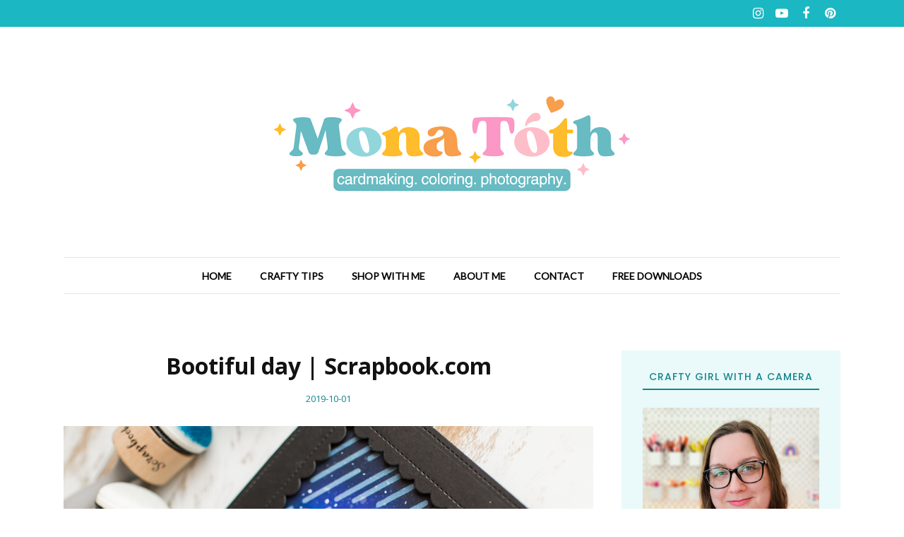

--- FILE ---
content_type: text/javascript; charset=UTF-8
request_url: https://www.craftbymona.info/feeds/posts/summary/?callback=jQuery112005863001306402924_1769204963425&category=lawn+fawn&max-results=5&alt=json-in-script
body_size: 4447
content:
// API callback
jQuery112005863001306402924_1769204963425({"version":"1.0","encoding":"UTF-8","feed":{"xmlns":"http://www.w3.org/2005/Atom","xmlns$openSearch":"http://a9.com/-/spec/opensearchrss/1.0/","xmlns$blogger":"http://schemas.google.com/blogger/2008","xmlns$georss":"http://www.georss.org/georss","xmlns$gd":"http://schemas.google.com/g/2005","xmlns$thr":"http://purl.org/syndication/thread/1.0","id":{"$t":"tag:blogger.com,1999:blog-415826506716092240"},"updated":{"$t":"2026-01-16T12:45:07.820+01:00"},"category":[{"term":"lawn fawn"},{"term":"Video"},{"term":"Giveaway"},{"term":"Featured"},{"term":"Spectrum Noir"},{"term":"Scrapbook.com"},{"term":"Sunny Studio Stamp"},{"term":"spring"},{"term":"spellbinders"},{"term":"Heffy Doodle"},{"term":"tutorial"},{"term":"Pretty Pink Posh"},{"term":"Die-cutting"},{"term":"blog hop"},{"term":"rainbow"},{"term":"copic"},{"term":"Floral"},{"term":"christmas"},{"term":"coloring"},{"term":"Therm O Web"},{"term":"food"},{"term":"Card"},{"term":"glimmer hot foil"},{"term":"ink blending"},{"term":"watercolor"},{"term":"Spectrum Noir Illustrator"},{"term":"guest designer"},{"term":"summer"},{"term":"Hot foiling"},{"term":"small die of the month"},{"term":"fall"},{"term":"interactive"},{"term":"Deco foil"},{"term":"Glitz Glitter Gel"},{"term":"Ohuhu"},{"term":"Quick Card"},{"term":"heat embossing"},{"term":"lawnfawnatics"},{"term":"stamp layering"},{"term":"Catherine Pooler"},{"term":"Halloween"},{"term":"coloring tutorial"},{"term":"stamping"},{"term":"Altenew"},{"term":"Tag"},{"term":"alcohol ink"},{"term":"bookmark"},{"term":"shadowbox"},{"term":"shaker card"},{"term":"video hop"},{"term":"video tutorial"},{"term":"Arteza"},{"term":"Birthday"},{"term":"Bulk card"},{"term":"Flock"},{"term":"challenge"},{"term":"craftroom"},{"term":"crafty tips"},{"term":"diy"},{"term":"freebie"},{"term":"holiday"},{"term":"my favorite things"},{"term":"simply and easy"},{"term":"winter"},{"term":"Baby"},{"term":"Distress Oxide"},{"term":"Gel metallix"},{"term":"Gina K designs"},{"term":"Inkpad"},{"term":"Seasons Givings Blog Hop"},{"term":"Valentine's day"},{"term":"Waffle Flower Crafts"},{"term":"cat"},{"term":"cut-file"},{"term":"elegant"},{"term":"fruit"},{"term":"gift tag"},{"term":"handmade card"},{"term":"invitation"},{"term":"light up"},{"term":"mini card"},{"term":"organization"},{"term":"organizing"},{"term":"party"},{"term":"pop-up"},{"term":"technique"},{"term":"tombow marker"},{"term":"winner"},{"term":"Australia"},{"term":"Box"},{"term":"Christmas ornament"},{"term":"Clearly Besotted"},{"term":"Color Chart"},{"term":"DYE ink"},{"term":"Digital Stamps"},{"term":"Face coloring"},{"term":"Hedgehog"},{"term":"Jane davenport"},{"term":"Karin Markers"},{"term":"Little Blue Button Stamps"},{"term":"Misti"},{"term":"Mixed Media"},{"term":"Mother's day"},{"term":"Neat \u0026 Tangled"},{"term":"Pencil"},{"term":"Photo Play Paper"},{"term":"Picket Fence Studios"},{"term":"Printable"},{"term":"Real Brush Pens"},{"term":"Rina K. Designs"},{"term":"STAMPtember"},{"term":"Stencil"},{"term":"Summer. blog hop"},{"term":"The Gray Muse"},{"term":"Unicorn"},{"term":"Video Review"},{"term":"acorn"},{"term":"alcohol markers"},{"term":"alex syberia designs"},{"term":"artistamp design"},{"term":"behind the scenes"},{"term":"birthday card"},{"term":"cardmaking"},{"term":"christmas tag"},{"term":"color combo"},{"term":"crafting"},{"term":"dog"},{"term":"easter"},{"term":"embossing paste"},{"term":"embroidery"},{"term":"enamel pin"},{"term":"envelope art"},{"term":"happy"},{"term":"happy new year"},{"term":"ink"},{"term":"ink swatches"},{"term":"mama elephant"},{"term":"memory matching game"},{"term":"memorydex"},{"term":"motivation"},{"term":"new blog"},{"term":"pastel"},{"term":"photo tips"},{"term":"polychromos"},{"term":"posting"},{"term":"sale"},{"term":"sequin"},{"term":"shaped card"},{"term":"slimline card"},{"term":"snow"},{"term":"stitching"},{"term":"tim holtz"},{"term":"transfer Gel"},{"term":"underwater"},{"term":"vivia colorsheets"},{"term":"word die storage"},{"term":"world cardmaking day"}],"title":{"type":"text","$t":"Mona Tóth"},"subtitle":{"type":"html","$t":"cardmaking. coloring. papercrafting."},"link":[{"rel":"http://schemas.google.com/g/2005#feed","type":"application/atom+xml","href":"https:\/\/www.craftbymona.info\/feeds\/posts\/summary"},{"rel":"self","type":"application/atom+xml","href":"https:\/\/www.blogger.com\/feeds\/415826506716092240\/posts\/summary?alt=json-in-script\u0026max-results=5\u0026category=lawn+fawn"},{"rel":"alternate","type":"text/html","href":"https:\/\/www.craftbymona.info\/search\/label\/lawn%20fawn"},{"rel":"hub","href":"http://pubsubhubbub.appspot.com/"},{"rel":"next","type":"application/atom+xml","href":"https:\/\/www.blogger.com\/feeds\/415826506716092240\/posts\/summary?alt=json-in-script\u0026start-index=6\u0026max-results=5\u0026category=lawn+fawn"}],"author":[{"name":{"$t":"Mona Toth"},"uri":{"$t":"http:\/\/www.blogger.com\/profile\/14265239600586438196"},"email":{"$t":"noreply@blogger.com"},"gd$image":{"rel":"http://schemas.google.com/g/2005#thumbnail","width":"32","height":"32","src":"\/\/blogger.googleusercontent.com\/img\/b\/R29vZ2xl\/AVvXsEh4mVyL069UI2qDETeZ0UVjij0X0IbXMWgB6gE857BOyus7fK5Dq0je3AYdkPlFBXADb2Kh5Q8_suw6OBkZahviGRZbkvi0T7o0XPTAiPBSh1qPLoYqU9Rxek-0goT3-_8\/s220\/Mona-Toth2-300.jpg"}}],"generator":{"version":"7.00","uri":"http://www.blogger.com","$t":"Blogger"},"openSearch$totalResults":{"$t":"48"},"openSearch$startIndex":{"$t":"1"},"openSearch$itemsPerPage":{"$t":"5"},"entry":[{"id":{"$t":"tag:blogger.com,1999:blog-415826506716092240.post-4585122415890168783"},"published":{"$t":"2023-03-25T17:45:00.188+01:00"},"updated":{"$t":"2023-04-18T16:28:41.769+02:00"},"category":[{"scheme":"http://www.blogger.com/atom/ns#","term":"Baby"},{"scheme":"http://www.blogger.com/atom/ns#","term":"Card"},{"scheme":"http://www.blogger.com/atom/ns#","term":"coloring"},{"scheme":"http://www.blogger.com/atom/ns#","term":"interactive"},{"scheme":"http://www.blogger.com/atom/ns#","term":"lawn fawn"},{"scheme":"http://www.blogger.com/atom/ns#","term":"Ohuhu"}],"title":{"type":"text","$t":"Lovely pop-up box card inspiration [VIDEO]"},"summary":{"type":"text","$t":"One of my favorite type of cards\nis the pop-up box card! So, Let’s make one together! 😊 I\u0026nbsp;have a new Lawn Fawn video tutorial\u0026nbsp;for you on my\u0026nbsp;YouTube Channel.\u0026nbsp;Disclaimer: This post contains affiliate links and I may earn a commission if you click them and make a purchase (at no additional cost to you).THIS CARD FEATURESOhuhu 216 Colors SetScalloped box card pop-upShadow box "},"link":[{"rel":"replies","type":"application/atom+xml","href":"https:\/\/www.craftbymona.info\/feeds\/4585122415890168783\/comments\/default","title":"Post Comments"},{"rel":"replies","type":"text/html","href":"https:\/\/www.craftbymona.info\/2023\/03\/lovely-pop-up-box-card-inspiration-video.html#comment-form","title":"0 Comments"},{"rel":"edit","type":"application/atom+xml","href":"https:\/\/www.blogger.com\/feeds\/415826506716092240\/posts\/default\/4585122415890168783"},{"rel":"self","type":"application/atom+xml","href":"https:\/\/www.blogger.com\/feeds\/415826506716092240\/posts\/default\/4585122415890168783"},{"rel":"alternate","type":"text/html","href":"https:\/\/www.craftbymona.info\/2023\/03\/lovely-pop-up-box-card-inspiration-video.html","title":"Lovely pop-up box card inspiration [VIDEO]"}],"author":[{"name":{"$t":"Mona Toth"},"uri":{"$t":"http:\/\/www.blogger.com\/profile\/14265239600586438196"},"email":{"$t":"noreply@blogger.com"},"gd$image":{"rel":"http://schemas.google.com/g/2005#thumbnail","width":"32","height":"32","src":"\/\/blogger.googleusercontent.com\/img\/b\/R29vZ2xl\/AVvXsEh4mVyL069UI2qDETeZ0UVjij0X0IbXMWgB6gE857BOyus7fK5Dq0je3AYdkPlFBXADb2Kh5Q8_suw6OBkZahviGRZbkvi0T7o0XPTAiPBSh1qPLoYqU9Rxek-0goT3-_8\/s220\/Mona-Toth2-300.jpg"}}],"media$thumbnail":{"xmlns$media":"http://search.yahoo.com/mrss/","url":"https:\/\/blogger.googleusercontent.com\/img\/b\/R29vZ2xl\/AVvXsEif-YbfGecZIwjKwEeTdjziDT6OwVZ9vvmLVtjDygbyc0ZuWZXN8bpjigjtLFmpdeN7XehwOndY29roAv1CkBwE0rKRFKgZPOH502wgwGqKcp-NNaaIUnOytwr9gOcUmbGlY2Z0L6bcww4-LxFMBt-0U8oe9cDkGRIHZymPi0I_FiXesTeJ4rY2M1nI\/s72-c\/ElephantParade_BubblesofJoy_OhGnome_MonaToth%20(2).JPG","height":"72","width":"72"},"thr$total":{"$t":"0"}},{"id":{"$t":"tag:blogger.com,1999:blog-415826506716092240.post-8899442817177531382"},"published":{"$t":"2023-03-20T15:00:00.013+01:00"},"updated":{"$t":"2025-11-20T17:13:27.672+01:00"},"category":[{"scheme":"http://www.blogger.com/atom/ns#","term":"Color Chart"},{"scheme":"http://www.blogger.com/atom/ns#","term":"color combo"},{"scheme":"http://www.blogger.com/atom/ns#","term":"freebie"},{"scheme":"http://www.blogger.com/atom/ns#","term":"lawn fawn"},{"scheme":"http://www.blogger.com/atom/ns#","term":"Ohuhu"},{"scheme":"http://www.blogger.com/atom/ns#","term":"Printable"},{"scheme":"http://www.blogger.com/atom/ns#","term":"Spectrum Noir"},{"scheme":"http://www.blogger.com/atom/ns#","term":"stamping"}],"title":{"type":"text","$t":"Color Combo Ideas + Free Printables"},"summary":{"type":"text","$t":"Many times during the cardmaking process I find a new (to me) super cool color combo that I like, and because of the lack of time, I just mark it somewhere to a piece of cardstock. Next time, when I need it again of course I can’t find it and I am going with the same used color. Can you relate? 😅\u0026nbsp;Disclaimer: This post contains affiliate links and I may earn a commission if you click them "},"link":[{"rel":"replies","type":"application/atom+xml","href":"https:\/\/www.craftbymona.info\/feeds\/8899442817177531382\/comments\/default","title":"Post Comments"},{"rel":"replies","type":"text/html","href":"https:\/\/www.craftbymona.info\/2023\/03\/color-combo-ideas-free-printables.html#comment-form","title":"0 Comments"},{"rel":"edit","type":"application/atom+xml","href":"https:\/\/www.blogger.com\/feeds\/415826506716092240\/posts\/default\/8899442817177531382"},{"rel":"self","type":"application/atom+xml","href":"https:\/\/www.blogger.com\/feeds\/415826506716092240\/posts\/default\/8899442817177531382"},{"rel":"alternate","type":"text/html","href":"https:\/\/www.craftbymona.info\/2023\/03\/color-combo-ideas-free-printables.html","title":"Color Combo Ideas + Free Printables"}],"author":[{"name":{"$t":"Mona Toth"},"uri":{"$t":"http:\/\/www.blogger.com\/profile\/14265239600586438196"},"email":{"$t":"noreply@blogger.com"},"gd$image":{"rel":"http://schemas.google.com/g/2005#thumbnail","width":"32","height":"32","src":"\/\/blogger.googleusercontent.com\/img\/b\/R29vZ2xl\/AVvXsEh4mVyL069UI2qDETeZ0UVjij0X0IbXMWgB6gE857BOyus7fK5Dq0je3AYdkPlFBXADb2Kh5Q8_suw6OBkZahviGRZbkvi0T7o0XPTAiPBSh1qPLoYqU9Rxek-0goT3-_8\/s220\/Mona-Toth2-300.jpg"}}],"media$thumbnail":{"xmlns$media":"http://search.yahoo.com/mrss/","url":"https:\/\/blogger.googleusercontent.com\/img\/b\/R29vZ2xl\/AVvXsEi48TkD8g2rFjz1PRk7PO8bGeUsMmsYBBAQ6hmYvAHZNtsI6_9WWDAJpB6Fghd1K7-Xnj7Xr1WkdCuivwgr6EDxEXI8FNMlT77bGOBUHTnM09HlM_IocOP5AASgxalzHDwEtyXRBwb5cUt15BIvdTD68Rj3eHZS004qq1cF5weYpvXXorEv-FJ3hHvB\/s72-c\/5DB_5392.JPG","height":"72","width":"72"},"thr$total":{"$t":"0"}},{"id":{"$t":"tag:blogger.com,1999:blog-415826506716092240.post-7735223271524862295"},"published":{"$t":"2023-02-25T17:51:00.000+01:00"},"updated":{"$t":"2023-02-25T17:51:22.954+01:00"},"category":[{"scheme":"http://www.blogger.com/atom/ns#","term":"coloring"},{"scheme":"http://www.blogger.com/atom/ns#","term":"coloring tutorial"},{"scheme":"http://www.blogger.com/atom/ns#","term":"handmade card"},{"scheme":"http://www.blogger.com/atom/ns#","term":"ink blending"},{"scheme":"http://www.blogger.com/atom/ns#","term":"lawn fawn"},{"scheme":"http://www.blogger.com/atom/ns#","term":"Ohuhu"},{"scheme":"http://www.blogger.com/atom/ns#","term":"video tutorial"}],"title":{"type":"text","$t":"How to Draw Woodgrain with Markers 🎬"},"summary":{"type":"text","$t":"Hello there, I have a new Lawn Fawn Inspiration for you with adorable critters and woodgrain die-cut coloring video tutorial\u0026nbsp;on my YouTube Channel.\u0026nbsp;Disclaimer: This post contains affiliate links and I may earn a commission if you click them and make a purchase (at no additional cost to you).THIS CARD FEATURESWood you e Mine? Stamps and DiesScripty Thanks Dies\u0026nbsp;Toadally Awesome "},"link":[{"rel":"replies","type":"application/atom+xml","href":"https:\/\/www.craftbymona.info\/feeds\/7735223271524862295\/comments\/default","title":"Post Comments"},{"rel":"replies","type":"text/html","href":"https:\/\/www.craftbymona.info\/2023\/02\/how-to-draw-woodgrain-with-markers.html#comment-form","title":"0 Comments"},{"rel":"edit","type":"application/atom+xml","href":"https:\/\/www.blogger.com\/feeds\/415826506716092240\/posts\/default\/7735223271524862295"},{"rel":"self","type":"application/atom+xml","href":"https:\/\/www.blogger.com\/feeds\/415826506716092240\/posts\/default\/7735223271524862295"},{"rel":"alternate","type":"text/html","href":"https:\/\/www.craftbymona.info\/2023\/02\/how-to-draw-woodgrain-with-markers.html","title":"How to Draw Woodgrain with Markers 🎬"}],"author":[{"name":{"$t":"Mona Toth"},"uri":{"$t":"http:\/\/www.blogger.com\/profile\/14265239600586438196"},"email":{"$t":"noreply@blogger.com"},"gd$image":{"rel":"http://schemas.google.com/g/2005#thumbnail","width":"32","height":"32","src":"\/\/blogger.googleusercontent.com\/img\/b\/R29vZ2xl\/AVvXsEh4mVyL069UI2qDETeZ0UVjij0X0IbXMWgB6gE857BOyus7fK5Dq0je3AYdkPlFBXADb2Kh5Q8_suw6OBkZahviGRZbkvi0T7o0XPTAiPBSh1qPLoYqU9Rxek-0goT3-_8\/s220\/Mona-Toth2-300.jpg"}}],"media$thumbnail":{"xmlns$media":"http://search.yahoo.com/mrss/","url":"https:\/\/blogger.googleusercontent.com\/img\/b\/R29vZ2xl\/AVvXsEi--ysR0AEaq3olgShfHHXPV0NIqZumhAfEmHIrgpnYK-mL5aCVKgml_zBR8v53phW4q2v1vzFWWhFM6JTy64jrdC7WM53kDvmQXsyCg-CQJXHT5-MRbgxGqmu7lBPYwWcqtvioElyBxNirMNdPpstA6ys-RSVzDaS9SfXg6KC4-L8IoLvqfx0QQknI\/s72-c\/5DB_4049.JPG","height":"72","width":"72"},"thr$total":{"$t":"0"}},{"id":{"$t":"tag:blogger.com,1999:blog-415826506716092240.post-1485990686982052095"},"published":{"$t":"2023-01-15T19:51:00.004+01:00"},"updated":{"$t":"2023-01-15T19:51:58.062+01:00"},"category":[{"scheme":"http://www.blogger.com/atom/ns#","term":"DYE ink"},{"scheme":"http://www.blogger.com/atom/ns#","term":"lawn fawn"},{"scheme":"http://www.blogger.com/atom/ns#","term":"Ohuhu"},{"scheme":"http://www.blogger.com/atom/ns#","term":"rainbow"},{"scheme":"http://www.blogger.com/atom/ns#","term":"Unicorn"}],"title":{"type":"text","$t":"Easy Rainbow Background Card with Unicorns"},"summary":{"type":"text","$t":"Hi crafty friend, I have a new Lawn Fawn video tutorial on my YouTube Channel where I am sharing a  fun background technique on how to make easy peasy rainbow backgrounds like this.\u0026nbsp; THIS CARD FEATURESGiant outlined love yaUnicorn picnicA little sparkleWinter unicornSpecial deliveryOhuhu 216 Colors Dual Tips Alcohol Art Markers (Check my free Ohuhu Swatch Chart too)Visual supply listFor the "},"link":[{"rel":"replies","type":"application/atom+xml","href":"https:\/\/www.craftbymona.info\/feeds\/1485990686982052095\/comments\/default","title":"Post Comments"},{"rel":"replies","type":"text/html","href":"https:\/\/www.craftbymona.info\/2023\/01\/easy-rainbow-background-card-with.html#comment-form","title":"0 Comments"},{"rel":"edit","type":"application/atom+xml","href":"https:\/\/www.blogger.com\/feeds\/415826506716092240\/posts\/default\/1485990686982052095"},{"rel":"self","type":"application/atom+xml","href":"https:\/\/www.blogger.com\/feeds\/415826506716092240\/posts\/default\/1485990686982052095"},{"rel":"alternate","type":"text/html","href":"https:\/\/www.craftbymona.info\/2023\/01\/easy-rainbow-background-card-with.html","title":"Easy Rainbow Background Card with Unicorns"}],"author":[{"name":{"$t":"Mona Toth"},"uri":{"$t":"http:\/\/www.blogger.com\/profile\/14265239600586438196"},"email":{"$t":"noreply@blogger.com"},"gd$image":{"rel":"http://schemas.google.com/g/2005#thumbnail","width":"32","height":"32","src":"\/\/blogger.googleusercontent.com\/img\/b\/R29vZ2xl\/AVvXsEh4mVyL069UI2qDETeZ0UVjij0X0IbXMWgB6gE857BOyus7fK5Dq0je3AYdkPlFBXADb2Kh5Q8_suw6OBkZahviGRZbkvi0T7o0XPTAiPBSh1qPLoYqU9Rxek-0goT3-_8\/s220\/Mona-Toth2-300.jpg"}}],"media$thumbnail":{"xmlns$media":"http://search.yahoo.com/mrss/","url":"https:\/\/blogger.googleusercontent.com\/img\/b\/R29vZ2xl\/AVvXsEiB_XBQH7XWWWtlI17yCHHaZ3pWlXRF4LWAqWSA9uGjbu5Gs-3Df4LFo0fqYcHGSCVOiZVRwJM_PT2afyc1btK5ykKcmOCnyhXIUGVc3PMPFRkmakl337aaUSsnf3O5yui6J4rkg0O2fFh7w85GPVyfUY9l8i9iprguVF2OqQ3ez0EF3ktOfBhYGgWr\/s72-c\/GiantOutlinedLoveYa_UnicornPicnic_SpecialDelivery_MonaToth-2.JPG","height":"72","width":"72"},"thr$total":{"$t":"0"}},{"id":{"$t":"tag:blogger.com,1999:blog-415826506716092240.post-7067186432221060406"},"published":{"$t":"2021-09-17T15:17:00.006+02:00"},"updated":{"$t":"2021-09-17T16:46:30.219+02:00"},"category":[{"scheme":"http://www.blogger.com/atom/ns#","term":"fall"},{"scheme":"http://www.blogger.com/atom/ns#","term":"lawn fawn"}],"title":{"type":"text","$t":"Giant Hugs Card with Lawn Fawn"},"summary":{"type":"text","$t":"Sending a biiiig warm hug and I wish an amazing weekend to you all with this Giant Big Hugs fall card\u0026nbsp;that I made for Lawn Fawn.\u0026nbsp;THIS CARD FEATURESGiant Sending Big Hugs DiesScene Builder Stencils: BayouCritters from Happy Hugs with Scootin’ By stamp sets.For the additional supplies visit the original post here.Do you enjoy this inspiration? I really appreciate if you pin this photo to "},"link":[{"rel":"replies","type":"application/atom+xml","href":"https:\/\/www.craftbymona.info\/feeds\/7067186432221060406\/comments\/default","title":"Post Comments"},{"rel":"replies","type":"text/html","href":"https:\/\/www.craftbymona.info\/2021\/09\/giant-hugs-card-with-lawn-fawn.html#comment-form","title":"0 Comments"},{"rel":"edit","type":"application/atom+xml","href":"https:\/\/www.blogger.com\/feeds\/415826506716092240\/posts\/default\/7067186432221060406"},{"rel":"self","type":"application/atom+xml","href":"https:\/\/www.blogger.com\/feeds\/415826506716092240\/posts\/default\/7067186432221060406"},{"rel":"alternate","type":"text/html","href":"https:\/\/www.craftbymona.info\/2021\/09\/giant-hugs-card-with-lawn-fawn.html","title":"Giant Hugs Card with Lawn Fawn"}],"author":[{"name":{"$t":"Mona Toth"},"uri":{"$t":"http:\/\/www.blogger.com\/profile\/14265239600586438196"},"email":{"$t":"noreply@blogger.com"},"gd$image":{"rel":"http://schemas.google.com/g/2005#thumbnail","width":"32","height":"32","src":"\/\/blogger.googleusercontent.com\/img\/b\/R29vZ2xl\/AVvXsEh4mVyL069UI2qDETeZ0UVjij0X0IbXMWgB6gE857BOyus7fK5Dq0je3AYdkPlFBXADb2Kh5Q8_suw6OBkZahviGRZbkvi0T7o0XPTAiPBSh1qPLoYqU9Rxek-0goT3-_8\/s220\/Mona-Toth2-300.jpg"}}],"media$thumbnail":{"xmlns$media":"http://search.yahoo.com/mrss/","url":"https:\/\/blogger.googleusercontent.com\/img\/b\/R29vZ2xl\/AVvXsEgBODX_lsw_7Lpwml1dRZEdZ9kX72KlCMtOb8PE45K0iqFJBRvZLc3bwBlMvLafFx5JyjSJrtl8jo_X6gltnQwMvVo_oOTy0EcHwarvvP-Rz75X4xu5QI_pHzo8LxSYqmRoIpF3bg95P1g\/s72-c\/GiantTSendingBigHugs_HappyHugs_Scootin%2527by_MonaToth-4.jpg","height":"72","width":"72"},"thr$total":{"$t":"0"}}]}});

--- FILE ---
content_type: text/javascript; charset=UTF-8
request_url: https://www.craftbymona.info/feeds/posts/summary/?callback=jQuery112005863001306402924_1769204963423&category=Halloween&max-results=5&alt=json-in-script
body_size: 4236
content:
// API callback
jQuery112005863001306402924_1769204963423({"version":"1.0","encoding":"UTF-8","feed":{"xmlns":"http://www.w3.org/2005/Atom","xmlns$openSearch":"http://a9.com/-/spec/opensearchrss/1.0/","xmlns$blogger":"http://schemas.google.com/blogger/2008","xmlns$georss":"http://www.georss.org/georss","xmlns$gd":"http://schemas.google.com/g/2005","xmlns$thr":"http://purl.org/syndication/thread/1.0","id":{"$t":"tag:blogger.com,1999:blog-415826506716092240"},"updated":{"$t":"2026-01-16T12:45:07.820+01:00"},"category":[{"term":"lawn fawn"},{"term":"Video"},{"term":"Giveaway"},{"term":"Featured"},{"term":"Spectrum Noir"},{"term":"Scrapbook.com"},{"term":"Sunny Studio Stamp"},{"term":"spring"},{"term":"spellbinders"},{"term":"Heffy Doodle"},{"term":"tutorial"},{"term":"Pretty Pink Posh"},{"term":"Die-cutting"},{"term":"blog hop"},{"term":"rainbow"},{"term":"copic"},{"term":"Floral"},{"term":"christmas"},{"term":"coloring"},{"term":"Therm O Web"},{"term":"food"},{"term":"Card"},{"term":"glimmer hot foil"},{"term":"ink blending"},{"term":"watercolor"},{"term":"Spectrum Noir Illustrator"},{"term":"guest designer"},{"term":"summer"},{"term":"Hot foiling"},{"term":"small die of the month"},{"term":"fall"},{"term":"interactive"},{"term":"Deco foil"},{"term":"Glitz Glitter Gel"},{"term":"Ohuhu"},{"term":"Quick Card"},{"term":"heat embossing"},{"term":"lawnfawnatics"},{"term":"stamp layering"},{"term":"Catherine Pooler"},{"term":"Halloween"},{"term":"coloring tutorial"},{"term":"stamping"},{"term":"Altenew"},{"term":"Tag"},{"term":"alcohol ink"},{"term":"bookmark"},{"term":"shadowbox"},{"term":"shaker card"},{"term":"video hop"},{"term":"video tutorial"},{"term":"Arteza"},{"term":"Birthday"},{"term":"Bulk card"},{"term":"Flock"},{"term":"challenge"},{"term":"craftroom"},{"term":"crafty tips"},{"term":"diy"},{"term":"freebie"},{"term":"holiday"},{"term":"my favorite things"},{"term":"simply and easy"},{"term":"winter"},{"term":"Baby"},{"term":"Distress Oxide"},{"term":"Gel metallix"},{"term":"Gina K designs"},{"term":"Inkpad"},{"term":"Seasons Givings Blog Hop"},{"term":"Valentine's day"},{"term":"Waffle Flower Crafts"},{"term":"cat"},{"term":"cut-file"},{"term":"elegant"},{"term":"fruit"},{"term":"gift tag"},{"term":"handmade card"},{"term":"invitation"},{"term":"light up"},{"term":"mini card"},{"term":"organization"},{"term":"organizing"},{"term":"party"},{"term":"pop-up"},{"term":"technique"},{"term":"tombow marker"},{"term":"winner"},{"term":"Australia"},{"term":"Box"},{"term":"Christmas ornament"},{"term":"Clearly Besotted"},{"term":"Color Chart"},{"term":"DYE ink"},{"term":"Digital Stamps"},{"term":"Face coloring"},{"term":"Hedgehog"},{"term":"Jane davenport"},{"term":"Karin Markers"},{"term":"Little Blue Button Stamps"},{"term":"Misti"},{"term":"Mixed Media"},{"term":"Mother's day"},{"term":"Neat \u0026 Tangled"},{"term":"Pencil"},{"term":"Photo Play Paper"},{"term":"Picket Fence Studios"},{"term":"Printable"},{"term":"Real Brush Pens"},{"term":"Rina K. Designs"},{"term":"STAMPtember"},{"term":"Stencil"},{"term":"Summer. blog hop"},{"term":"The Gray Muse"},{"term":"Unicorn"},{"term":"Video Review"},{"term":"acorn"},{"term":"alcohol markers"},{"term":"alex syberia designs"},{"term":"artistamp design"},{"term":"behind the scenes"},{"term":"birthday card"},{"term":"cardmaking"},{"term":"christmas tag"},{"term":"color combo"},{"term":"crafting"},{"term":"dog"},{"term":"easter"},{"term":"embossing paste"},{"term":"embroidery"},{"term":"enamel pin"},{"term":"envelope art"},{"term":"happy"},{"term":"happy new year"},{"term":"ink"},{"term":"ink swatches"},{"term":"mama elephant"},{"term":"memory matching game"},{"term":"memorydex"},{"term":"motivation"},{"term":"new blog"},{"term":"pastel"},{"term":"photo tips"},{"term":"polychromos"},{"term":"posting"},{"term":"sale"},{"term":"sequin"},{"term":"shaped card"},{"term":"slimline card"},{"term":"snow"},{"term":"stitching"},{"term":"tim holtz"},{"term":"transfer Gel"},{"term":"underwater"},{"term":"vivia colorsheets"},{"term":"word die storage"},{"term":"world cardmaking day"}],"title":{"type":"text","$t":"Mona Tóth"},"subtitle":{"type":"html","$t":"cardmaking. coloring. papercrafting."},"link":[{"rel":"http://schemas.google.com/g/2005#feed","type":"application/atom+xml","href":"https:\/\/www.craftbymona.info\/feeds\/posts\/summary"},{"rel":"self","type":"application/atom+xml","href":"https:\/\/www.blogger.com\/feeds\/415826506716092240\/posts\/summary?alt=json-in-script\u0026max-results=5\u0026category=Halloween"},{"rel":"alternate","type":"text/html","href":"https:\/\/www.craftbymona.info\/search\/label\/Halloween"},{"rel":"hub","href":"http://pubsubhubbub.appspot.com/"}],"author":[{"name":{"$t":"Mona Toth"},"uri":{"$t":"http:\/\/www.blogger.com\/profile\/14265239600586438196"},"email":{"$t":"noreply@blogger.com"},"gd$image":{"rel":"http://schemas.google.com/g/2005#thumbnail","width":"32","height":"32","src":"\/\/blogger.googleusercontent.com\/img\/b\/R29vZ2xl\/AVvXsEh4mVyL069UI2qDETeZ0UVjij0X0IbXMWgB6gE857BOyus7fK5Dq0je3AYdkPlFBXADb2Kh5Q8_suw6OBkZahviGRZbkvi0T7o0XPTAiPBSh1qPLoYqU9Rxek-0goT3-_8\/s220\/Mona-Toth2-300.jpg"}}],"generator":{"version":"7.00","uri":"http://www.blogger.com","$t":"Blogger"},"openSearch$totalResults":{"$t":"5"},"openSearch$startIndex":{"$t":"1"},"openSearch$itemsPerPage":{"$t":"5"},"entry":[{"id":{"$t":"tag:blogger.com,1999:blog-415826506716092240.post-6062985620544562489"},"published":{"$t":"2021-09-20T13:30:00.002+02:00"},"updated":{"$t":"2021-09-20T13:30:33.029+02:00"},"category":[{"scheme":"http://www.blogger.com/atom/ns#","term":"Glitz Glitter Gel"},{"scheme":"http://www.blogger.com/atom/ns#","term":"Halloween"},{"scheme":"http://www.blogger.com/atom/ns#","term":"Pretty Pink Posh"},{"scheme":"http://www.blogger.com/atom/ns#","term":"Video"}],"title":{"type":"text","$t":"[VIDEO] Cute Halloween card with an interactive twist"},"summary":{"type":"text","$t":"Hi crafty friend! I can’t wait to show you how I made this pinky-sparkly-girly Halloween card tutorial with an interactive twist so let's jump into it!\u0026nbsp;THIS PROJECT FEATURESHalloween Wreath Stamp SetHalloween Wreath Coordinating DiesHappy Halloween Script DieStars Stencil6mm Metallic Rose Gold Sequins4mm Metallic Rose Gold SequinsFor the additional supplies visit the thumbnails below this "},"link":[{"rel":"replies","type":"application/atom+xml","href":"https:\/\/www.craftbymona.info\/feeds\/6062985620544562489\/comments\/default","title":"Post Comments"},{"rel":"replies","type":"text/html","href":"https:\/\/www.craftbymona.info\/2021\/09\/video-cute-halloween-card-with.html#comment-form","title":"0 Comments"},{"rel":"edit","type":"application/atom+xml","href":"https:\/\/www.blogger.com\/feeds\/415826506716092240\/posts\/default\/6062985620544562489"},{"rel":"self","type":"application/atom+xml","href":"https:\/\/www.blogger.com\/feeds\/415826506716092240\/posts\/default\/6062985620544562489"},{"rel":"alternate","type":"text/html","href":"https:\/\/www.craftbymona.info\/2021\/09\/video-cute-halloween-card-with.html","title":"[VIDEO] Cute Halloween card with an interactive twist"}],"author":[{"name":{"$t":"Mona Toth"},"uri":{"$t":"http:\/\/www.blogger.com\/profile\/14265239600586438196"},"email":{"$t":"noreply@blogger.com"},"gd$image":{"rel":"http://schemas.google.com/g/2005#thumbnail","width":"32","height":"32","src":"\/\/blogger.googleusercontent.com\/img\/b\/R29vZ2xl\/AVvXsEh4mVyL069UI2qDETeZ0UVjij0X0IbXMWgB6gE857BOyus7fK5Dq0je3AYdkPlFBXADb2Kh5Q8_suw6OBkZahviGRZbkvi0T7o0XPTAiPBSh1qPLoYqU9Rxek-0goT3-_8\/s220\/Mona-Toth2-300.jpg"}}],"media$thumbnail":{"xmlns$media":"http://search.yahoo.com/mrss/","url":"https:\/\/blogger.googleusercontent.com\/img\/b\/R29vZ2xl\/AVvXsEgTQUm3pAXvBWQGOArE10qXtqbNYvbRkLyYWNOWiYJPmqmsrU3ep40sS2NH56I6WrLgLgnhE7OGJhQFU2R4nKahgbj8JgvSVrq4tTd83mPVz1iZRFBighu84CFG1tm3Ii5HauItP6B0Ddw\/s72-c\/5D3_8541.jpg","height":"72","width":"72"},"thr$total":{"$t":"0"}},{"id":{"$t":"tag:blogger.com,1999:blog-415826506716092240.post-1829686308124346991"},"published":{"$t":"2021-08-16T16:00:00.030+02:00"},"updated":{"$t":"2021-08-16T16:00:00.245+02:00"},"category":[{"scheme":"http://www.blogger.com/atom/ns#","term":"Halloween"},{"scheme":"http://www.blogger.com/atom/ns#","term":"ink blending"},{"scheme":"http://www.blogger.com/atom/ns#","term":"Pretty Pink Posh"},{"scheme":"http://www.blogger.com/atom/ns#","term":"Spectrum Noir"}],"title":{"type":"text","$t":"Stenciled Halloween Background + Giveaway"},"summary":{"type":"text","$t":"I just want to let you know that we are celebrating the Pretty Pink Posh August 2021 release with a fun two day Instagram Hop! The Instagram hopping starts\u0026nbsp;here on my\u0026nbsp;Instagram account, just search for this Halloween project, don't forget to comment and you are done! ;)\u0026nbsp; Winners will be announced on the Pretty Pink Posh Instagram account.THIS PROJECT FEATURESAugust (Halloween) 2021"},"link":[{"rel":"replies","type":"application/atom+xml","href":"https:\/\/www.craftbymona.info\/feeds\/1829686308124346991\/comments\/default","title":"Post Comments"},{"rel":"replies","type":"text/html","href":"https:\/\/www.craftbymona.info\/2021\/08\/stenciled-halloween-background-giveaway.html#comment-form","title":"0 Comments"},{"rel":"edit","type":"application/atom+xml","href":"https:\/\/www.blogger.com\/feeds\/415826506716092240\/posts\/default\/1829686308124346991"},{"rel":"self","type":"application/atom+xml","href":"https:\/\/www.blogger.com\/feeds\/415826506716092240\/posts\/default\/1829686308124346991"},{"rel":"alternate","type":"text/html","href":"https:\/\/www.craftbymona.info\/2021\/08\/stenciled-halloween-background-giveaway.html","title":"Stenciled Halloween Background + Giveaway"}],"author":[{"name":{"$t":"Mona Toth"},"uri":{"$t":"http:\/\/www.blogger.com\/profile\/14265239600586438196"},"email":{"$t":"noreply@blogger.com"},"gd$image":{"rel":"http://schemas.google.com/g/2005#thumbnail","width":"32","height":"32","src":"\/\/blogger.googleusercontent.com\/img\/b\/R29vZ2xl\/AVvXsEh4mVyL069UI2qDETeZ0UVjij0X0IbXMWgB6gE857BOyus7fK5Dq0je3AYdkPlFBXADb2Kh5Q8_suw6OBkZahviGRZbkvi0T7o0XPTAiPBSh1qPLoYqU9Rxek-0goT3-_8\/s220\/Mona-Toth2-300.jpg"}}],"media$thumbnail":{"xmlns$media":"http://search.yahoo.com/mrss/","url":"https:\/\/blogger.googleusercontent.com\/img\/b\/R29vZ2xl\/AVvXsEjmfOY6LzLehKCiXPH6W6H87iojgPJM85qp8T6CScj6h6rTva5e5z24zoWRFkALm0h9x_5wqqtqS5sjB5L_M3fN2irfKa7DcaFgGaYbWq0xLa9TSqKnZfJL-L7HndNMTLMYa228NoBXANA\/s72-c\/5D3_6820.jpg","height":"72","width":"72"},"thr$total":{"$t":"0"}},{"id":{"$t":"tag:blogger.com,1999:blog-415826506716092240.post-606216493122666109"},"published":{"$t":"2021-08-10T13:00:00.006+02:00"},"updated":{"$t":"2021-08-10T13:48:15.396+02:00"},"category":[{"scheme":"http://www.blogger.com/atom/ns#","term":"blog hop"},{"scheme":"http://www.blogger.com/atom/ns#","term":"Catherine Pooler"},{"scheme":"http://www.blogger.com/atom/ns#","term":"Giveaway"},{"scheme":"http://www.blogger.com/atom/ns#","term":"Halloween"},{"scheme":"http://www.blogger.com/atom/ns#","term":"Pretty Pink Posh"},{"scheme":"http://www.blogger.com/atom/ns#","term":"Spectrum Noir"}],"title":{"type":"text","$t":"Pretty Pink Posh Halloween release Blog Hop + Giveaway"},"summary":{"type":"text","$t":"Hi crafty friends! Welcome to day 1 of the\u0026nbsp;Pretty Pink Posh\u0026nbsp;August\u0026nbsp;Blog Hop! We are celebrating this spooky release full of Halloween beauties which are available just in time to get them for the spooky crafty times which comes really soon!THIS PROJECT FEATURESAugust (Halloween) 2021\u0026nbsp;Release BundleHalloween Wreath stamp set\u0026nbsp;with their\u0026nbsp;coordinating diesMonster Hugs "},"link":[{"rel":"replies","type":"application/atom+xml","href":"https:\/\/www.craftbymona.info\/feeds\/606216493122666109\/comments\/default","title":"Post Comments"},{"rel":"replies","type":"text/html","href":"https:\/\/www.craftbymona.info\/2021\/08\/pretty-pink-posh-halloween-release-blog.html#comment-form","title":"39 Comments"},{"rel":"edit","type":"application/atom+xml","href":"https:\/\/www.blogger.com\/feeds\/415826506716092240\/posts\/default\/606216493122666109"},{"rel":"self","type":"application/atom+xml","href":"https:\/\/www.blogger.com\/feeds\/415826506716092240\/posts\/default\/606216493122666109"},{"rel":"alternate","type":"text/html","href":"https:\/\/www.craftbymona.info\/2021\/08\/pretty-pink-posh-halloween-release-blog.html","title":"Pretty Pink Posh Halloween release Blog Hop + Giveaway"}],"author":[{"name":{"$t":"Mona Toth"},"uri":{"$t":"http:\/\/www.blogger.com\/profile\/14265239600586438196"},"email":{"$t":"noreply@blogger.com"},"gd$image":{"rel":"http://schemas.google.com/g/2005#thumbnail","width":"32","height":"32","src":"\/\/blogger.googleusercontent.com\/img\/b\/R29vZ2xl\/AVvXsEh4mVyL069UI2qDETeZ0UVjij0X0IbXMWgB6gE857BOyus7fK5Dq0je3AYdkPlFBXADb2Kh5Q8_suw6OBkZahviGRZbkvi0T7o0XPTAiPBSh1qPLoYqU9Rxek-0goT3-_8\/s220\/Mona-Toth2-300.jpg"}}],"media$thumbnail":{"xmlns$media":"http://search.yahoo.com/mrss/","url":"https:\/\/blogger.googleusercontent.com\/img\/b\/R29vZ2xl\/AVvXsEhPpHhdNOukXzPdGeDx7l-y3c-HycteQ5zHISTKB-nvMfGyfzfv7_6llaEOJunos_bHGf2y7knX0a0x-8yXQnuv0U1IFpwgYZeOgUl3kBpUQnLhsyaUq3OFhu1qDzj0LfhCRsB67mbYcRs\/s72-c\/5D3_6811.jpg","height":"72","width":"72"},"thr$total":{"$t":"39"}},{"id":{"$t":"tag:blogger.com,1999:blog-415826506716092240.post-3514273344055970726"},"published":{"$t":"2020-10-01T15:32:00.003+02:00"},"updated":{"$t":"2020-10-03T14:04:05.568+02:00"},"category":[{"scheme":"http://www.blogger.com/atom/ns#","term":"Halloween"},{"scheme":"http://www.blogger.com/atom/ns#","term":"lawn fawn"},{"scheme":"http://www.blogger.com/atom/ns#","term":"Scrapbook.com"}],"title":{"type":"text","$t":"Till death do us craft | Halloween Card"},"summary":{"type":"text","$t":"Hello BOOtiful crafty friends! Today I am joining the Till Death Do Us craft collab, where we are going to create month long Halloween cards.\u0026nbsp;Be sure to search for the #tilldeathdouscraft hashtag on social sites to find more halloween inspiration. Hopefully you will like my extra bling Halloween post. :) I decided to show you a supersweet girly glittery spooky card.I hope you will enjoy this"},"link":[{"rel":"replies","type":"application/atom+xml","href":"https:\/\/www.craftbymona.info\/feeds\/3514273344055970726\/comments\/default","title":"Post Comments"},{"rel":"replies","type":"text/html","href":"https:\/\/www.craftbymona.info\/2020\/10\/till-death-do-us-craft-halloween-card.html#comment-form","title":"5 Comments"},{"rel":"edit","type":"application/atom+xml","href":"https:\/\/www.blogger.com\/feeds\/415826506716092240\/posts\/default\/3514273344055970726"},{"rel":"self","type":"application/atom+xml","href":"https:\/\/www.blogger.com\/feeds\/415826506716092240\/posts\/default\/3514273344055970726"},{"rel":"alternate","type":"text/html","href":"https:\/\/www.craftbymona.info\/2020\/10\/till-death-do-us-craft-halloween-card.html","title":"Till death do us craft | Halloween Card"}],"author":[{"name":{"$t":"Mona Toth"},"uri":{"$t":"http:\/\/www.blogger.com\/profile\/14265239600586438196"},"email":{"$t":"noreply@blogger.com"},"gd$image":{"rel":"http://schemas.google.com/g/2005#thumbnail","width":"32","height":"32","src":"\/\/blogger.googleusercontent.com\/img\/b\/R29vZ2xl\/AVvXsEh4mVyL069UI2qDETeZ0UVjij0X0IbXMWgB6gE857BOyus7fK5Dq0je3AYdkPlFBXADb2Kh5Q8_suw6OBkZahviGRZbkvi0T7o0XPTAiPBSh1qPLoYqU9Rxek-0goT3-_8\/s220\/Mona-Toth2-300.jpg"}}],"media$thumbnail":{"xmlns$media":"http://search.yahoo.com/mrss/","url":"https:\/\/blogger.googleusercontent.com\/img\/b\/R29vZ2xl\/AVvXsEiNSvO35uJDdMZphNlL_5PftK6ryvYooSMYExDcRhnTRjpQspiGN7rXOcsPHcPs8dCoZJiEuAT0kecjHq7ftkkQy8XAbkDir_BuifFcAy2gFVnmV1HtiMdwUktTaOvfGwIh_xnYerOc-5c\/s72-c\/5D3_9358.JPG","height":"72","width":"72"},"thr$total":{"$t":"5"}},{"id":{"$t":"tag:blogger.com,1999:blog-415826506716092240.post-1664827535350877410"},"published":{"$t":"2019-10-01T17:46:00.002+02:00"},"updated":{"$t":"2019-11-18T20:26:18.847+01:00"},"category":[{"scheme":"http://www.blogger.com/atom/ns#","term":"Halloween"},{"scheme":"http://www.blogger.com/atom/ns#","term":"ink blending"},{"scheme":"http://www.blogger.com/atom/ns#","term":"lawn fawn"},{"scheme":"http://www.blogger.com/atom/ns#","term":"Quick Card"},{"scheme":"http://www.blogger.com/atom/ns#","term":"Scrapbook.com"}],"title":{"type":"text","$t":"Bootiful day | Scrapbook.com"},"summary":{"type":"text","$t":"\n\n\n\n\nHello lovelies and welcome back on my blog. Today I have a step by step photo tutorial for you with the new exclusive clear photo-polymer stamp release from Scrapbook.com.\u0026nbsp;\n\n\n\n\n\n\n\n\n\n\nShop now and SAVE UP TO 50% on all Scrapbook.com exclusive products! Browse bestselling basics like nested dies, inks, acrylic stamping blocks, albums, universal page protectors and so much more. Check it "},"link":[{"rel":"replies","type":"application/atom+xml","href":"https:\/\/www.craftbymona.info\/feeds\/1664827535350877410\/comments\/default","title":"Post Comments"},{"rel":"replies","type":"text/html","href":"https:\/\/www.craftbymona.info\/2019\/10\/bootiful-day-scrapbookcom.html#comment-form","title":"0 Comments"},{"rel":"edit","type":"application/atom+xml","href":"https:\/\/www.blogger.com\/feeds\/415826506716092240\/posts\/default\/1664827535350877410"},{"rel":"self","type":"application/atom+xml","href":"https:\/\/www.blogger.com\/feeds\/415826506716092240\/posts\/default\/1664827535350877410"},{"rel":"alternate","type":"text/html","href":"https:\/\/www.craftbymona.info\/2019\/10\/bootiful-day-scrapbookcom.html","title":"Bootiful day | Scrapbook.com"}],"author":[{"name":{"$t":"Mona Toth"},"uri":{"$t":"http:\/\/www.blogger.com\/profile\/14265239600586438196"},"email":{"$t":"noreply@blogger.com"},"gd$image":{"rel":"http://schemas.google.com/g/2005#thumbnail","width":"32","height":"32","src":"\/\/blogger.googleusercontent.com\/img\/b\/R29vZ2xl\/AVvXsEh4mVyL069UI2qDETeZ0UVjij0X0IbXMWgB6gE857BOyus7fK5Dq0je3AYdkPlFBXADb2Kh5Q8_suw6OBkZahviGRZbkvi0T7o0XPTAiPBSh1qPLoYqU9Rxek-0goT3-_8\/s220\/Mona-Toth2-300.jpg"}}],"media$thumbnail":{"xmlns$media":"http://search.yahoo.com/mrss/","url":"https:\/\/blogger.googleusercontent.com\/img\/b\/R29vZ2xl\/AVvXsEiy1MgSi4G2KkqGQtV1TnKcNOqxyFoW9JJUvCEj7bWvR2o43qVuG6aGvvxXjtco4WNu2DYXDhp23XhW7jaHO2NmJUyM5di-2m8h8VdD71hQe6HY1wjrc4-U6Hp0LvblrWTTfIsaEN7HKQs\/s72-c\/Mona-Toth-September+%25282%2529.jpg","height":"72","width":"72"},"thr$total":{"$t":"0"}}]}});

--- FILE ---
content_type: text/javascript; charset=UTF-8
request_url: https://www.craftbymona.info/feeds/posts/summary/?callback=jQuery112005863001306402924_1769204963427&category=Scrapbook.com&max-results=5&alt=json-in-script
body_size: 4333
content:
// API callback
jQuery112005863001306402924_1769204963427({"version":"1.0","encoding":"UTF-8","feed":{"xmlns":"http://www.w3.org/2005/Atom","xmlns$openSearch":"http://a9.com/-/spec/opensearchrss/1.0/","xmlns$blogger":"http://schemas.google.com/blogger/2008","xmlns$georss":"http://www.georss.org/georss","xmlns$gd":"http://schemas.google.com/g/2005","xmlns$thr":"http://purl.org/syndication/thread/1.0","id":{"$t":"tag:blogger.com,1999:blog-415826506716092240"},"updated":{"$t":"2026-01-16T12:45:07.820+01:00"},"category":[{"term":"lawn fawn"},{"term":"Video"},{"term":"Giveaway"},{"term":"Featured"},{"term":"Spectrum Noir"},{"term":"Scrapbook.com"},{"term":"Sunny Studio Stamp"},{"term":"spring"},{"term":"spellbinders"},{"term":"Heffy Doodle"},{"term":"tutorial"},{"term":"Pretty Pink Posh"},{"term":"Die-cutting"},{"term":"blog hop"},{"term":"rainbow"},{"term":"copic"},{"term":"Floral"},{"term":"christmas"},{"term":"coloring"},{"term":"Therm O Web"},{"term":"food"},{"term":"Card"},{"term":"glimmer hot foil"},{"term":"ink blending"},{"term":"watercolor"},{"term":"Spectrum Noir Illustrator"},{"term":"guest designer"},{"term":"summer"},{"term":"Hot foiling"},{"term":"small die of the month"},{"term":"fall"},{"term":"interactive"},{"term":"Deco foil"},{"term":"Glitz Glitter Gel"},{"term":"Ohuhu"},{"term":"Quick Card"},{"term":"heat embossing"},{"term":"lawnfawnatics"},{"term":"stamp layering"},{"term":"Catherine Pooler"},{"term":"Halloween"},{"term":"coloring tutorial"},{"term":"stamping"},{"term":"Altenew"},{"term":"Tag"},{"term":"alcohol ink"},{"term":"bookmark"},{"term":"shadowbox"},{"term":"shaker card"},{"term":"video hop"},{"term":"video tutorial"},{"term":"Arteza"},{"term":"Birthday"},{"term":"Bulk card"},{"term":"Flock"},{"term":"challenge"},{"term":"craftroom"},{"term":"crafty tips"},{"term":"diy"},{"term":"freebie"},{"term":"holiday"},{"term":"my favorite things"},{"term":"simply and easy"},{"term":"winter"},{"term":"Baby"},{"term":"Distress Oxide"},{"term":"Gel metallix"},{"term":"Gina K designs"},{"term":"Inkpad"},{"term":"Seasons Givings Blog Hop"},{"term":"Valentine's day"},{"term":"Waffle Flower Crafts"},{"term":"cat"},{"term":"cut-file"},{"term":"elegant"},{"term":"fruit"},{"term":"gift tag"},{"term":"handmade card"},{"term":"invitation"},{"term":"light up"},{"term":"mini card"},{"term":"organization"},{"term":"organizing"},{"term":"party"},{"term":"pop-up"},{"term":"technique"},{"term":"tombow marker"},{"term":"winner"},{"term":"Australia"},{"term":"Box"},{"term":"Christmas ornament"},{"term":"Clearly Besotted"},{"term":"Color Chart"},{"term":"DYE ink"},{"term":"Digital Stamps"},{"term":"Face coloring"},{"term":"Hedgehog"},{"term":"Jane davenport"},{"term":"Karin Markers"},{"term":"Little Blue Button Stamps"},{"term":"Misti"},{"term":"Mixed Media"},{"term":"Mother's day"},{"term":"Neat \u0026 Tangled"},{"term":"Pencil"},{"term":"Photo Play Paper"},{"term":"Picket Fence Studios"},{"term":"Printable"},{"term":"Real Brush Pens"},{"term":"Rina K. Designs"},{"term":"STAMPtember"},{"term":"Stencil"},{"term":"Summer. blog hop"},{"term":"The Gray Muse"},{"term":"Unicorn"},{"term":"Video Review"},{"term":"acorn"},{"term":"alcohol markers"},{"term":"alex syberia designs"},{"term":"artistamp design"},{"term":"behind the scenes"},{"term":"birthday card"},{"term":"cardmaking"},{"term":"christmas tag"},{"term":"color combo"},{"term":"crafting"},{"term":"dog"},{"term":"easter"},{"term":"embossing paste"},{"term":"embroidery"},{"term":"enamel pin"},{"term":"envelope art"},{"term":"happy"},{"term":"happy new year"},{"term":"ink"},{"term":"ink swatches"},{"term":"mama elephant"},{"term":"memory matching game"},{"term":"memorydex"},{"term":"motivation"},{"term":"new blog"},{"term":"pastel"},{"term":"photo tips"},{"term":"polychromos"},{"term":"posting"},{"term":"sale"},{"term":"sequin"},{"term":"shaped card"},{"term":"slimline card"},{"term":"snow"},{"term":"stitching"},{"term":"tim holtz"},{"term":"transfer Gel"},{"term":"underwater"},{"term":"vivia colorsheets"},{"term":"word die storage"},{"term":"world cardmaking day"}],"title":{"type":"text","$t":"Mona Tóth"},"subtitle":{"type":"html","$t":"cardmaking. coloring. papercrafting."},"link":[{"rel":"http://schemas.google.com/g/2005#feed","type":"application/atom+xml","href":"https:\/\/www.craftbymona.info\/feeds\/posts\/summary"},{"rel":"self","type":"application/atom+xml","href":"https:\/\/www.blogger.com\/feeds\/415826506716092240\/posts\/summary?alt=json-in-script\u0026max-results=5\u0026category=Scrapbook.com"},{"rel":"alternate","type":"text/html","href":"https:\/\/www.craftbymona.info\/search\/label\/Scrapbook.com"},{"rel":"hub","href":"http://pubsubhubbub.appspot.com/"},{"rel":"next","type":"application/atom+xml","href":"https:\/\/www.blogger.com\/feeds\/415826506716092240\/posts\/summary?alt=json-in-script\u0026start-index=6\u0026max-results=5\u0026category=Scrapbook.com"}],"author":[{"name":{"$t":"Mona Toth"},"uri":{"$t":"http:\/\/www.blogger.com\/profile\/14265239600586438196"},"email":{"$t":"noreply@blogger.com"},"gd$image":{"rel":"http://schemas.google.com/g/2005#thumbnail","width":"32","height":"32","src":"\/\/blogger.googleusercontent.com\/img\/b\/R29vZ2xl\/AVvXsEh4mVyL069UI2qDETeZ0UVjij0X0IbXMWgB6gE857BOyus7fK5Dq0je3AYdkPlFBXADb2Kh5Q8_suw6OBkZahviGRZbkvi0T7o0XPTAiPBSh1qPLoYqU9Rxek-0goT3-_8\/s220\/Mona-Toth2-300.jpg"}}],"generator":{"version":"7.00","uri":"http://www.blogger.com","$t":"Blogger"},"openSearch$totalResults":{"$t":"26"},"openSearch$startIndex":{"$t":"1"},"openSearch$itemsPerPage":{"$t":"5"},"entry":[{"id":{"$t":"tag:blogger.com,1999:blog-415826506716092240.post-6596532908065641546"},"published":{"$t":"2020-12-11T08:00:00.032+01:00"},"updated":{"$t":"2020-12-11T17:32:36.868+01:00"},"category":[{"scheme":"http://www.blogger.com/atom/ns#","term":"christmas tag"},{"scheme":"http://www.blogger.com/atom/ns#","term":"freebie"},{"scheme":"http://www.blogger.com/atom/ns#","term":"gift tag"},{"scheme":"http://www.blogger.com/atom/ns#","term":"lawn fawn"},{"scheme":"http://www.blogger.com/atom/ns#","term":"Scrapbook.com"}],"title":{"type":"text","$t":"[Freebie] Cute DIY ornaments | 12 Days Of Christmas "},"summary":{"type":"text","$t":"Hi crafty friend! I have created these cute tags or ornaments with a thank you die! Take a look and grab this FREEBIE with your order! Be sure to check the current sales and coupons too!\u0026nbsp;I have created these cute cat ornaments or tags, I think they are super adorable and just a nice addition to your packages. The used supplies will be listed below the post.I have used scalloped circle dies "},"link":[{"rel":"replies","type":"application/atom+xml","href":"https:\/\/www.craftbymona.info\/feeds\/6596532908065641546\/comments\/default","title":"Post Comments"},{"rel":"replies","type":"text/html","href":"https:\/\/www.craftbymona.info\/2020\/12\/freebie-cute-diy-ornaments-12-days-of.html#comment-form","title":"1 Comments"},{"rel":"edit","type":"application/atom+xml","href":"https:\/\/www.blogger.com\/feeds\/415826506716092240\/posts\/default\/6596532908065641546"},{"rel":"self","type":"application/atom+xml","href":"https:\/\/www.blogger.com\/feeds\/415826506716092240\/posts\/default\/6596532908065641546"},{"rel":"alternate","type":"text/html","href":"https:\/\/www.craftbymona.info\/2020\/12\/freebie-cute-diy-ornaments-12-days-of.html","title":"[Freebie] Cute DIY ornaments | 12 Days Of Christmas "}],"author":[{"name":{"$t":"Mona Toth"},"uri":{"$t":"http:\/\/www.blogger.com\/profile\/14265239600586438196"},"email":{"$t":"noreply@blogger.com"},"gd$image":{"rel":"http://schemas.google.com/g/2005#thumbnail","width":"32","height":"32","src":"\/\/blogger.googleusercontent.com\/img\/b\/R29vZ2xl\/AVvXsEh4mVyL069UI2qDETeZ0UVjij0X0IbXMWgB6gE857BOyus7fK5Dq0je3AYdkPlFBXADb2Kh5Q8_suw6OBkZahviGRZbkvi0T7o0XPTAiPBSh1qPLoYqU9Rxek-0goT3-_8\/s220\/Mona-Toth2-300.jpg"}}],"media$thumbnail":{"xmlns$media":"http://search.yahoo.com/mrss/","url":"https:\/\/blogger.googleusercontent.com\/img\/b\/R29vZ2xl\/AVvXsEjAzd1kld4e8QAwCMujDqn_HBF2J-XoQhmpG2q69ut3kI9_BOkzrljGXGEbem-D6SfzKk02tmwUk2OwBlNitpvPSvyXc3452GSqeiQZ2YAZnKf4kM7mp9QsSfSnuLBukVfnm7gpQ7RHkNo\/s72-c\/Holiday_Sales_Mona_Toth+%25283%2529.JPG","height":"72","width":"72"},"thr$total":{"$t":"1"}},{"id":{"$t":"tag:blogger.com,1999:blog-415826506716092240.post-589191101025429776"},"published":{"$t":"2020-11-29T15:10:00.000+01:00"},"updated":{"$t":"2020-11-29T15:10:15.978+01:00"},"category":[{"scheme":"http://www.blogger.com/atom/ns#","term":"christmas"},{"scheme":"http://www.blogger.com/atom/ns#","term":"Christmas ornament"},{"scheme":"http://www.blogger.com/atom/ns#","term":"rainbow"},{"scheme":"http://www.blogger.com/atom/ns#","term":"Scrapbook.com"}],"title":{"type":"text","$t":"[VIDEO] Rainbow Ornament Tutorial"},"summary":{"type":"text","$t":"I LOVE rainbows! And what about you? They just make me happy and I created a tutorial how to make it from paper and threads and I invite you to watch my guest video on Scrapbook.com’s YouTube channel.\u0026nbsp;VIDEO TUTORIALI can’t get enough of these cuties so I am off to make a few more. Take my video tutorial with love.\u0026nbsp;If you have a little time, try it you will see it's so much fun! You can "},"link":[{"rel":"replies","type":"application/atom+xml","href":"https:\/\/www.craftbymona.info\/feeds\/589191101025429776\/comments\/default","title":"Post Comments"},{"rel":"replies","type":"text/html","href":"https:\/\/www.craftbymona.info\/2020\/11\/video-rainbow-ornament-tutorial.html#comment-form","title":"1 Comments"},{"rel":"edit","type":"application/atom+xml","href":"https:\/\/www.blogger.com\/feeds\/415826506716092240\/posts\/default\/589191101025429776"},{"rel":"self","type":"application/atom+xml","href":"https:\/\/www.blogger.com\/feeds\/415826506716092240\/posts\/default\/589191101025429776"},{"rel":"alternate","type":"text/html","href":"https:\/\/www.craftbymona.info\/2020\/11\/video-rainbow-ornament-tutorial.html","title":"[VIDEO] Rainbow Ornament Tutorial"}],"author":[{"name":{"$t":"Mona Toth"},"uri":{"$t":"http:\/\/www.blogger.com\/profile\/14265239600586438196"},"email":{"$t":"noreply@blogger.com"},"gd$image":{"rel":"http://schemas.google.com/g/2005#thumbnail","width":"32","height":"32","src":"\/\/blogger.googleusercontent.com\/img\/b\/R29vZ2xl\/AVvXsEh4mVyL069UI2qDETeZ0UVjij0X0IbXMWgB6gE857BOyus7fK5Dq0je3AYdkPlFBXADb2Kh5Q8_suw6OBkZahviGRZbkvi0T7o0XPTAiPBSh1qPLoYqU9Rxek-0goT3-_8\/s220\/Mona-Toth2-300.jpg"}}],"media$thumbnail":{"xmlns$media":"http://search.yahoo.com/mrss/","url":"https:\/\/blogger.googleusercontent.com\/img\/b\/R29vZ2xl\/AVvXsEgsaZk4aI07cVjEF2Y45nLXc6TwFl6hsWNc2csEmfZ2mAu6QF5AOzblauMQ6y1YfloVd-u_jchXG1mkrEPX78dUt-3rW1CQr8pvUM047AHM6jzToxf18WAVNkz5m79N9w9u1I9q55f9rlU\/s72-c\/Mona_Toth_DIY_ornaments+%25281%2529.JPG","height":"72","width":"72"},"thr$total":{"$t":"1"}},{"id":{"$t":"tag:blogger.com,1999:blog-415826506716092240.post-8887929204359702767"},"published":{"$t":"2020-11-22T15:00:00.002+01:00"},"updated":{"$t":"2020-11-22T15:01:57.816+01:00"},"category":[{"scheme":"http://www.blogger.com/atom/ns#","term":"artistamp design"},{"scheme":"http://www.blogger.com/atom/ns#","term":"envelope art"},{"scheme":"http://www.blogger.com/atom/ns#","term":"Scrapbook.com"},{"scheme":"http://www.blogger.com/atom/ns#","term":"stamping"}],"title":{"type":"text","$t":"Add luxury touch to your envelopes"},"summary":{"type":"text","$t":"Hello crafty friend, today I am showing you three envelope tricks to try right now!\u0026nbsp;I have a really special post for you with a quick envelope magic, where I want to highlight you my friend Judit, from Artistampdesign.\u0026nbsp;She is an Etsy maker,\u0026nbsp;who is creating the most magical handmade personalized stamps ever. This post contains affiliate links and you can find the used supplies in "},"link":[{"rel":"replies","type":"application/atom+xml","href":"https:\/\/www.craftbymona.info\/feeds\/8887929204359702767\/comments\/default","title":"Post Comments"},{"rel":"replies","type":"text/html","href":"https:\/\/www.craftbymona.info\/2020\/11\/add-luxury-touch-to-your-envelopes.html#comment-form","title":"0 Comments"},{"rel":"edit","type":"application/atom+xml","href":"https:\/\/www.blogger.com\/feeds\/415826506716092240\/posts\/default\/8887929204359702767"},{"rel":"self","type":"application/atom+xml","href":"https:\/\/www.blogger.com\/feeds\/415826506716092240\/posts\/default\/8887929204359702767"},{"rel":"alternate","type":"text/html","href":"https:\/\/www.craftbymona.info\/2020\/11\/add-luxury-touch-to-your-envelopes.html","title":"Add luxury touch to your envelopes"}],"author":[{"name":{"$t":"Mona Toth"},"uri":{"$t":"http:\/\/www.blogger.com\/profile\/14265239600586438196"},"email":{"$t":"noreply@blogger.com"},"gd$image":{"rel":"http://schemas.google.com/g/2005#thumbnail","width":"32","height":"32","src":"\/\/blogger.googleusercontent.com\/img\/b\/R29vZ2xl\/AVvXsEh4mVyL069UI2qDETeZ0UVjij0X0IbXMWgB6gE857BOyus7fK5Dq0je3AYdkPlFBXADb2Kh5Q8_suw6OBkZahviGRZbkvi0T7o0XPTAiPBSh1qPLoYqU9Rxek-0goT3-_8\/s220\/Mona-Toth2-300.jpg"}}],"media$thumbnail":{"xmlns$media":"http://search.yahoo.com/mrss/","url":"https:\/\/blogger.googleusercontent.com\/img\/b\/R29vZ2xl\/AVvXsEgW7U-v5ibNGWcUk_lJYnvxqRPbeJydKZt2EtbSiNjtFO1H_3nHmBktEzkl_31UyWx-Su61lXiR8nEtFj-Qn3IqjmWETqgeMCTd6ytct0FO8D3yV54xfqHnTpnBjOBdNuG1ONyYLOSbEGc\/s72-c\/5D3_0019.JPG","height":"72","width":"72"},"thr$total":{"$t":"0"}},{"id":{"$t":"tag:blogger.com,1999:blog-415826506716092240.post-2953088495292174120"},"published":{"$t":"2020-10-02T17:18:00.003+02:00"},"updated":{"$t":"2020-10-02T17:19:55.911+02:00"},"category":[{"scheme":"http://www.blogger.com/atom/ns#","term":"christmas"},{"scheme":"http://www.blogger.com/atom/ns#","term":"heat embossing"},{"scheme":"http://www.blogger.com/atom/ns#","term":"sale"},{"scheme":"http://www.blogger.com/atom/ns#","term":"Scrapbook.com"},{"scheme":"http://www.blogger.com/atom/ns#","term":"world cardmaking day"}],"title":{"type":"text","$t":"[Video] Creating Slimline Christmas Cards | World Cardmaking Day"},"summary":{"type":"text","$t":"Hello hello! I am wishing you a happy pre World Cardmaking Day! Yes the WCMD this year is on 3rd of October, but we are already started to celebrate with sales at Scrapbook.com! There is one more thing I wanted to talk about to you: I am super excited to announce that I joined their Creative Team! YAAAY! Today I am up on their YouTube channel with my guest video with a Slimline Christmas Card "},"link":[{"rel":"replies","type":"application/atom+xml","href":"https:\/\/www.craftbymona.info\/feeds\/2953088495292174120\/comments\/default","title":"Post Comments"},{"rel":"replies","type":"text/html","href":"https:\/\/www.craftbymona.info\/2020\/10\/video-creating-slimline-christmas-cards.html#comment-form","title":"5 Comments"},{"rel":"edit","type":"application/atom+xml","href":"https:\/\/www.blogger.com\/feeds\/415826506716092240\/posts\/default\/2953088495292174120"},{"rel":"self","type":"application/atom+xml","href":"https:\/\/www.blogger.com\/feeds\/415826506716092240\/posts\/default\/2953088495292174120"},{"rel":"alternate","type":"text/html","href":"https:\/\/www.craftbymona.info\/2020\/10\/video-creating-slimline-christmas-cards.html","title":"[Video] Creating Slimline Christmas Cards | World Cardmaking Day"}],"author":[{"name":{"$t":"Mona Toth"},"uri":{"$t":"http:\/\/www.blogger.com\/profile\/14265239600586438196"},"email":{"$t":"noreply@blogger.com"},"gd$image":{"rel":"http://schemas.google.com/g/2005#thumbnail","width":"32","height":"32","src":"\/\/blogger.googleusercontent.com\/img\/b\/R29vZ2xl\/AVvXsEh4mVyL069UI2qDETeZ0UVjij0X0IbXMWgB6gE857BOyus7fK5Dq0je3AYdkPlFBXADb2Kh5Q8_suw6OBkZahviGRZbkvi0T7o0XPTAiPBSh1qPLoYqU9Rxek-0goT3-_8\/s220\/Mona-Toth2-300.jpg"}}],"media$thumbnail":{"xmlns$media":"http://search.yahoo.com/mrss/","url":"https:\/\/blogger.googleusercontent.com\/img\/b\/R29vZ2xl\/AVvXsEgx1JA49V6sGCTQLh_dbSvMiLhBunKOAw3yvNUXGPeoCGjc3Ai2UE9n7jW-K7zio6mEF-1LRDIAgamrvVdUj-tArju5CaPCG1GWeS4MuhV-T5l7shwZV2aCHW8FHnfKEPMgCSq7HFjv2x4\/s72-c\/5D3_8939.JPG","height":"72","width":"72"},"thr$total":{"$t":"5"}},{"id":{"$t":"tag:blogger.com,1999:blog-415826506716092240.post-3514273344055970726"},"published":{"$t":"2020-10-01T15:32:00.003+02:00"},"updated":{"$t":"2020-10-03T14:04:05.568+02:00"},"category":[{"scheme":"http://www.blogger.com/atom/ns#","term":"Halloween"},{"scheme":"http://www.blogger.com/atom/ns#","term":"lawn fawn"},{"scheme":"http://www.blogger.com/atom/ns#","term":"Scrapbook.com"}],"title":{"type":"text","$t":"Till death do us craft | Halloween Card"},"summary":{"type":"text","$t":"Hello BOOtiful crafty friends! Today I am joining the Till Death Do Us craft collab, where we are going to create month long Halloween cards.\u0026nbsp;Be sure to search for the #tilldeathdouscraft hashtag on social sites to find more halloween inspiration. Hopefully you will like my extra bling Halloween post. :) I decided to show you a supersweet girly glittery spooky card.I hope you will enjoy this"},"link":[{"rel":"replies","type":"application/atom+xml","href":"https:\/\/www.craftbymona.info\/feeds\/3514273344055970726\/comments\/default","title":"Post Comments"},{"rel":"replies","type":"text/html","href":"https:\/\/www.craftbymona.info\/2020\/10\/till-death-do-us-craft-halloween-card.html#comment-form","title":"5 Comments"},{"rel":"edit","type":"application/atom+xml","href":"https:\/\/www.blogger.com\/feeds\/415826506716092240\/posts\/default\/3514273344055970726"},{"rel":"self","type":"application/atom+xml","href":"https:\/\/www.blogger.com\/feeds\/415826506716092240\/posts\/default\/3514273344055970726"},{"rel":"alternate","type":"text/html","href":"https:\/\/www.craftbymona.info\/2020\/10\/till-death-do-us-craft-halloween-card.html","title":"Till death do us craft | Halloween Card"}],"author":[{"name":{"$t":"Mona Toth"},"uri":{"$t":"http:\/\/www.blogger.com\/profile\/14265239600586438196"},"email":{"$t":"noreply@blogger.com"},"gd$image":{"rel":"http://schemas.google.com/g/2005#thumbnail","width":"32","height":"32","src":"\/\/blogger.googleusercontent.com\/img\/b\/R29vZ2xl\/AVvXsEh4mVyL069UI2qDETeZ0UVjij0X0IbXMWgB6gE857BOyus7fK5Dq0je3AYdkPlFBXADb2Kh5Q8_suw6OBkZahviGRZbkvi0T7o0XPTAiPBSh1qPLoYqU9Rxek-0goT3-_8\/s220\/Mona-Toth2-300.jpg"}}],"media$thumbnail":{"xmlns$media":"http://search.yahoo.com/mrss/","url":"https:\/\/blogger.googleusercontent.com\/img\/b\/R29vZ2xl\/AVvXsEiNSvO35uJDdMZphNlL_5PftK6ryvYooSMYExDcRhnTRjpQspiGN7rXOcsPHcPs8dCoZJiEuAT0kecjHq7ftkkQy8XAbkDir_BuifFcAy2gFVnmV1HtiMdwUktTaOvfGwIh_xnYerOc-5c\/s72-c\/5D3_9358.JPG","height":"72","width":"72"},"thr$total":{"$t":"5"}}]}});

--- FILE ---
content_type: text/javascript; charset=UTF-8
request_url: https://www.craftbymona.info/feeds/posts/summary/?callback=jQuery112005863001306402924_1769204963424&category=ink+blending&max-results=5&alt=json-in-script
body_size: 4667
content:
// API callback
jQuery112005863001306402924_1769204963424({"version":"1.0","encoding":"UTF-8","feed":{"xmlns":"http://www.w3.org/2005/Atom","xmlns$openSearch":"http://a9.com/-/spec/opensearchrss/1.0/","xmlns$blogger":"http://schemas.google.com/blogger/2008","xmlns$georss":"http://www.georss.org/georss","xmlns$gd":"http://schemas.google.com/g/2005","xmlns$thr":"http://purl.org/syndication/thread/1.0","id":{"$t":"tag:blogger.com,1999:blog-415826506716092240"},"updated":{"$t":"2026-01-16T12:45:07.820+01:00"},"category":[{"term":"lawn fawn"},{"term":"Video"},{"term":"Giveaway"},{"term":"Featured"},{"term":"Spectrum Noir"},{"term":"Scrapbook.com"},{"term":"Sunny Studio Stamp"},{"term":"spring"},{"term":"spellbinders"},{"term":"Heffy Doodle"},{"term":"tutorial"},{"term":"Pretty Pink Posh"},{"term":"Die-cutting"},{"term":"blog hop"},{"term":"rainbow"},{"term":"copic"},{"term":"Floral"},{"term":"christmas"},{"term":"coloring"},{"term":"Therm O Web"},{"term":"food"},{"term":"Card"},{"term":"glimmer hot foil"},{"term":"ink blending"},{"term":"watercolor"},{"term":"Spectrum Noir Illustrator"},{"term":"guest designer"},{"term":"summer"},{"term":"Hot foiling"},{"term":"small die of the month"},{"term":"fall"},{"term":"interactive"},{"term":"Deco foil"},{"term":"Glitz Glitter Gel"},{"term":"Ohuhu"},{"term":"Quick Card"},{"term":"heat embossing"},{"term":"lawnfawnatics"},{"term":"stamp layering"},{"term":"Catherine Pooler"},{"term":"Halloween"},{"term":"coloring tutorial"},{"term":"stamping"},{"term":"Altenew"},{"term":"Tag"},{"term":"alcohol ink"},{"term":"bookmark"},{"term":"shadowbox"},{"term":"shaker card"},{"term":"video hop"},{"term":"video tutorial"},{"term":"Arteza"},{"term":"Birthday"},{"term":"Bulk card"},{"term":"Flock"},{"term":"challenge"},{"term":"craftroom"},{"term":"crafty tips"},{"term":"diy"},{"term":"freebie"},{"term":"holiday"},{"term":"my favorite things"},{"term":"simply and easy"},{"term":"winter"},{"term":"Baby"},{"term":"Distress Oxide"},{"term":"Gel metallix"},{"term":"Gina K designs"},{"term":"Inkpad"},{"term":"Seasons Givings Blog Hop"},{"term":"Valentine's day"},{"term":"Waffle Flower Crafts"},{"term":"cat"},{"term":"cut-file"},{"term":"elegant"},{"term":"fruit"},{"term":"gift tag"},{"term":"handmade card"},{"term":"invitation"},{"term":"light up"},{"term":"mini card"},{"term":"organization"},{"term":"organizing"},{"term":"party"},{"term":"pop-up"},{"term":"technique"},{"term":"tombow marker"},{"term":"winner"},{"term":"Australia"},{"term":"Box"},{"term":"Christmas ornament"},{"term":"Clearly Besotted"},{"term":"Color Chart"},{"term":"DYE ink"},{"term":"Digital Stamps"},{"term":"Face coloring"},{"term":"Hedgehog"},{"term":"Jane davenport"},{"term":"Karin Markers"},{"term":"Little Blue Button Stamps"},{"term":"Misti"},{"term":"Mixed Media"},{"term":"Mother's day"},{"term":"Neat \u0026 Tangled"},{"term":"Pencil"},{"term":"Photo Play Paper"},{"term":"Picket Fence Studios"},{"term":"Printable"},{"term":"Real Brush Pens"},{"term":"Rina K. Designs"},{"term":"STAMPtember"},{"term":"Stencil"},{"term":"Summer. blog hop"},{"term":"The Gray Muse"},{"term":"Unicorn"},{"term":"Video Review"},{"term":"acorn"},{"term":"alcohol markers"},{"term":"alex syberia designs"},{"term":"artistamp design"},{"term":"behind the scenes"},{"term":"birthday card"},{"term":"cardmaking"},{"term":"christmas tag"},{"term":"color combo"},{"term":"crafting"},{"term":"dog"},{"term":"easter"},{"term":"embossing paste"},{"term":"embroidery"},{"term":"enamel pin"},{"term":"envelope art"},{"term":"happy"},{"term":"happy new year"},{"term":"ink"},{"term":"ink swatches"},{"term":"mama elephant"},{"term":"memory matching game"},{"term":"memorydex"},{"term":"motivation"},{"term":"new blog"},{"term":"pastel"},{"term":"photo tips"},{"term":"polychromos"},{"term":"posting"},{"term":"sale"},{"term":"sequin"},{"term":"shaped card"},{"term":"slimline card"},{"term":"snow"},{"term":"stitching"},{"term":"tim holtz"},{"term":"transfer Gel"},{"term":"underwater"},{"term":"vivia colorsheets"},{"term":"word die storage"},{"term":"world cardmaking day"}],"title":{"type":"text","$t":"Mona Tóth"},"subtitle":{"type":"html","$t":"cardmaking. coloring. papercrafting."},"link":[{"rel":"http://schemas.google.com/g/2005#feed","type":"application/atom+xml","href":"https:\/\/www.craftbymona.info\/feeds\/posts\/summary"},{"rel":"self","type":"application/atom+xml","href":"https:\/\/www.blogger.com\/feeds\/415826506716092240\/posts\/summary?alt=json-in-script\u0026max-results=5\u0026category=ink+blending"},{"rel":"alternate","type":"text/html","href":"https:\/\/www.craftbymona.info\/search\/label\/ink%20blending"},{"rel":"hub","href":"http://pubsubhubbub.appspot.com/"},{"rel":"next","type":"application/atom+xml","href":"https:\/\/www.blogger.com\/feeds\/415826506716092240\/posts\/summary?alt=json-in-script\u0026start-index=6\u0026max-results=5\u0026category=ink+blending"}],"author":[{"name":{"$t":"Mona Toth"},"uri":{"$t":"http:\/\/www.blogger.com\/profile\/14265239600586438196"},"email":{"$t":"noreply@blogger.com"},"gd$image":{"rel":"http://schemas.google.com/g/2005#thumbnail","width":"32","height":"32","src":"\/\/blogger.googleusercontent.com\/img\/b\/R29vZ2xl\/AVvXsEh4mVyL069UI2qDETeZ0UVjij0X0IbXMWgB6gE857BOyus7fK5Dq0je3AYdkPlFBXADb2Kh5Q8_suw6OBkZahviGRZbkvi0T7o0XPTAiPBSh1qPLoYqU9Rxek-0goT3-_8\/s220\/Mona-Toth2-300.jpg"}}],"generator":{"version":"7.00","uri":"http://www.blogger.com","$t":"Blogger"},"openSearch$totalResults":{"$t":"13"},"openSearch$startIndex":{"$t":"1"},"openSearch$itemsPerPage":{"$t":"5"},"entry":[{"id":{"$t":"tag:blogger.com,1999:blog-415826506716092240.post-7735223271524862295"},"published":{"$t":"2023-02-25T17:51:00.000+01:00"},"updated":{"$t":"2023-02-25T17:51:22.954+01:00"},"category":[{"scheme":"http://www.blogger.com/atom/ns#","term":"coloring"},{"scheme":"http://www.blogger.com/atom/ns#","term":"coloring tutorial"},{"scheme":"http://www.blogger.com/atom/ns#","term":"handmade card"},{"scheme":"http://www.blogger.com/atom/ns#","term":"ink blending"},{"scheme":"http://www.blogger.com/atom/ns#","term":"lawn fawn"},{"scheme":"http://www.blogger.com/atom/ns#","term":"Ohuhu"},{"scheme":"http://www.blogger.com/atom/ns#","term":"video tutorial"}],"title":{"type":"text","$t":"How to Draw Woodgrain with Markers 🎬"},"summary":{"type":"text","$t":"Hello there, I have a new Lawn Fawn Inspiration for you with adorable critters and woodgrain die-cut coloring video tutorial\u0026nbsp;on my YouTube Channel.\u0026nbsp;Disclaimer: This post contains affiliate links and I may earn a commission if you click them and make a purchase (at no additional cost to you).THIS CARD FEATURESWood you e Mine? Stamps and DiesScripty Thanks Dies\u0026nbsp;Toadally Awesome "},"link":[{"rel":"replies","type":"application/atom+xml","href":"https:\/\/www.craftbymona.info\/feeds\/7735223271524862295\/comments\/default","title":"Post Comments"},{"rel":"replies","type":"text/html","href":"https:\/\/www.craftbymona.info\/2023\/02\/how-to-draw-woodgrain-with-markers.html#comment-form","title":"0 Comments"},{"rel":"edit","type":"application/atom+xml","href":"https:\/\/www.blogger.com\/feeds\/415826506716092240\/posts\/default\/7735223271524862295"},{"rel":"self","type":"application/atom+xml","href":"https:\/\/www.blogger.com\/feeds\/415826506716092240\/posts\/default\/7735223271524862295"},{"rel":"alternate","type":"text/html","href":"https:\/\/www.craftbymona.info\/2023\/02\/how-to-draw-woodgrain-with-markers.html","title":"How to Draw Woodgrain with Markers 🎬"}],"author":[{"name":{"$t":"Mona Toth"},"uri":{"$t":"http:\/\/www.blogger.com\/profile\/14265239600586438196"},"email":{"$t":"noreply@blogger.com"},"gd$image":{"rel":"http://schemas.google.com/g/2005#thumbnail","width":"32","height":"32","src":"\/\/blogger.googleusercontent.com\/img\/b\/R29vZ2xl\/AVvXsEh4mVyL069UI2qDETeZ0UVjij0X0IbXMWgB6gE857BOyus7fK5Dq0je3AYdkPlFBXADb2Kh5Q8_suw6OBkZahviGRZbkvi0T7o0XPTAiPBSh1qPLoYqU9Rxek-0goT3-_8\/s220\/Mona-Toth2-300.jpg"}}],"media$thumbnail":{"xmlns$media":"http://search.yahoo.com/mrss/","url":"https:\/\/blogger.googleusercontent.com\/img\/b\/R29vZ2xl\/AVvXsEi--ysR0AEaq3olgShfHHXPV0NIqZumhAfEmHIrgpnYK-mL5aCVKgml_zBR8v53phW4q2v1vzFWWhFM6JTy64jrdC7WM53kDvmQXsyCg-CQJXHT5-MRbgxGqmu7lBPYwWcqtvioElyBxNirMNdPpstA6ys-RSVzDaS9SfXg6KC4-L8IoLvqfx0QQknI\/s72-c\/5DB_4049.JPG","height":"72","width":"72"},"thr$total":{"$t":"0"}},{"id":{"$t":"tag:blogger.com,1999:blog-415826506716092240.post-4844764320311721313"},"published":{"$t":"2023-02-24T17:00:00.176+01:00"},"updated":{"$t":"2023-02-24T18:44:14.238+01:00"},"category":[{"scheme":"http://www.blogger.com/atom/ns#","term":"birthday card"},{"scheme":"http://www.blogger.com/atom/ns#","term":"Die-cutting"},{"scheme":"http://www.blogger.com/atom/ns#","term":"food"},{"scheme":"http://www.blogger.com/atom/ns#","term":"handmade card"},{"scheme":"http://www.blogger.com/atom/ns#","term":"ink blending"},{"scheme":"http://www.blogger.com/atom/ns#","term":"rainbow"}],"title":{"type":"text","$t":"Put your die-cuts to the next level [video]"},"summary":{"type":"text","$t":"If you enjoy die-cutting and find it relaxing like me, then you will love this simple, but effective idea what I created with the newest Sweet Stories release by Studio Light. These little tricks add to your die-cuts more life and depth as well.\u0026nbsp;Disclaimer: This post contains affiliate links and I may earn a commission if you click them and make a purchase (at no additional cost to you).THIS"},"link":[{"rel":"replies","type":"application/atom+xml","href":"https:\/\/www.craftbymona.info\/feeds\/4844764320311721313\/comments\/default","title":"Post Comments"},{"rel":"replies","type":"text/html","href":"https:\/\/www.craftbymona.info\/2023\/02\/put-your-die-cuts-to-next-level-video.html#comment-form","title":"0 Comments"},{"rel":"edit","type":"application/atom+xml","href":"https:\/\/www.blogger.com\/feeds\/415826506716092240\/posts\/default\/4844764320311721313"},{"rel":"self","type":"application/atom+xml","href":"https:\/\/www.blogger.com\/feeds\/415826506716092240\/posts\/default\/4844764320311721313"},{"rel":"alternate","type":"text/html","href":"https:\/\/www.craftbymona.info\/2023\/02\/put-your-die-cuts-to-next-level-video.html","title":"Put your die-cuts to the next level [video]"}],"author":[{"name":{"$t":"Mona Toth"},"uri":{"$t":"http:\/\/www.blogger.com\/profile\/14265239600586438196"},"email":{"$t":"noreply@blogger.com"},"gd$image":{"rel":"http://schemas.google.com/g/2005#thumbnail","width":"32","height":"32","src":"\/\/blogger.googleusercontent.com\/img\/b\/R29vZ2xl\/AVvXsEh4mVyL069UI2qDETeZ0UVjij0X0IbXMWgB6gE857BOyus7fK5Dq0je3AYdkPlFBXADb2Kh5Q8_suw6OBkZahviGRZbkvi0T7o0XPTAiPBSh1qPLoYqU9Rxek-0goT3-_8\/s220\/Mona-Toth2-300.jpg"}}],"media$thumbnail":{"xmlns$media":"http://search.yahoo.com/mrss/","url":"https:\/\/blogger.googleusercontent.com\/img\/b\/R29vZ2xl\/AVvXsEgunGAJ8tjJr2cVPydu82mhRERYh7zBGXROyjKU1rDjL1FQ57EOnjlpdwlhyMYFUOUasx_331pin5lI_o1TTehBcp6wn-3Rq0dTiKbyrp05dg-c6wPS2lhV9A4-0GY-szRfwlvxjUnQE2netn-c0D6L6yksa0GXKlfU0odCCdhkSz54WL-pH63CQXtC\/s72-c\/5DB_5115.JPG","height":"72","width":"72"},"thr$total":{"$t":"0"}},{"id":{"$t":"tag:blogger.com,1999:blog-415826506716092240.post-1219721016389292704"},"published":{"$t":"2022-09-01T18:59:00.007+02:00"},"updated":{"$t":"2022-09-01T19:10:33.236+02:00"},"category":[{"scheme":"http://www.blogger.com/atom/ns#","term":"cat"},{"scheme":"http://www.blogger.com/atom/ns#","term":"Catherine Pooler"},{"scheme":"http://www.blogger.com/atom/ns#","term":"Die-cutting"},{"scheme":"http://www.blogger.com/atom/ns#","term":"dog"},{"scheme":"http://www.blogger.com/atom/ns#","term":"ink blending"},{"scheme":"http://www.blogger.com/atom/ns#","term":"rainbow"},{"scheme":"http://www.blogger.com/atom/ns#","term":"stamping"},{"scheme":"http://www.blogger.com/atom/ns#","term":"technique"}],"title":{"type":"text","$t":"Fun with word dies"},"summary":{"type":"text","$t":"Hi crafty friend! It’s been a while since I posted on my blog, so with a big smile on my face I am bringing you some rainbow cards with some of my favorite techniques on how to use a word die.THESE CARDS FEATURE• More Peeking Pets Stamp Set• More Peeking Pets Dies• The Hello Trio Word Dies•  Look Who's Talking Stamp Set•  Look Who's Talking Dies•  Catherine Pooler inkpadsFor the additional "},"link":[{"rel":"replies","type":"application/atom+xml","href":"https:\/\/www.craftbymona.info\/feeds\/1219721016389292704\/comments\/default","title":"Post Comments"},{"rel":"replies","type":"text/html","href":"https:\/\/www.craftbymona.info\/2022\/09\/fun-with-word-dies.html#comment-form","title":"0 Comments"},{"rel":"edit","type":"application/atom+xml","href":"https:\/\/www.blogger.com\/feeds\/415826506716092240\/posts\/default\/1219721016389292704"},{"rel":"self","type":"application/atom+xml","href":"https:\/\/www.blogger.com\/feeds\/415826506716092240\/posts\/default\/1219721016389292704"},{"rel":"alternate","type":"text/html","href":"https:\/\/www.craftbymona.info\/2022\/09\/fun-with-word-dies.html","title":"Fun with word dies"}],"author":[{"name":{"$t":"Mona Toth"},"uri":{"$t":"http:\/\/www.blogger.com\/profile\/14265239600586438196"},"email":{"$t":"noreply@blogger.com"},"gd$image":{"rel":"http://schemas.google.com/g/2005#thumbnail","width":"32","height":"32","src":"\/\/blogger.googleusercontent.com\/img\/b\/R29vZ2xl\/AVvXsEh4mVyL069UI2qDETeZ0UVjij0X0IbXMWgB6gE857BOyus7fK5Dq0je3AYdkPlFBXADb2Kh5Q8_suw6OBkZahviGRZbkvi0T7o0XPTAiPBSh1qPLoYqU9Rxek-0goT3-_8\/s220\/Mona-Toth2-300.jpg"}}],"media$thumbnail":{"xmlns$media":"http://search.yahoo.com/mrss/","url":"https:\/\/blogger.googleusercontent.com\/img\/b\/R29vZ2xl\/AVvXsEjjhpROpmNjtUFPooywzeQkm1T-ASa7JLo7nDt5icxp-qO74FC8QV_6762JdEfKlhrMSJrQ0GG3z1qn3NzjfzT7oh9QyT0vKbIe4wv7NCNnczyIOaEBROX4ag7dY5qFXHnLTmtDYyqeOQRBtdeM-yk0dgdJaTxsU5DHlsnzwr3DkRIo4qZpFd9xJf23\/s72-c\/5DB_6264.JPG","height":"72","width":"72"},"thr$total":{"$t":"0"}},{"id":{"$t":"tag:blogger.com,1999:blog-415826506716092240.post-7355136310302937527"},"published":{"$t":"2021-11-01T07:00:00.005+01:00"},"updated":{"$t":"2023-03-18T13:51:39.609+01:00"},"category":[{"scheme":"http://www.blogger.com/atom/ns#","term":"Catherine Pooler"},{"scheme":"http://www.blogger.com/atom/ns#","term":"craftroom"},{"scheme":"http://www.blogger.com/atom/ns#","term":"heat embossing"},{"scheme":"http://www.blogger.com/atom/ns#","term":"ink blending"},{"scheme":"http://www.blogger.com/atom/ns#","term":"ink swatches"},{"scheme":"http://www.blogger.com/atom/ns#","term":"Inkpad"},{"scheme":"http://www.blogger.com/atom/ns#","term":"stamping"}],"title":{"type":"text","$t":"10 Things Every Crafter Should Know About Catherine Pooler Inks"},"summary":{"type":"text","$t":"I was planning to write this post since forever, when I had an opportunity to try the Catherine Pooler Ink Pads according to the Winter Trio Hop which was a really great hop between three amazing brands, but I wanted to test them longer.\u0026nbsp;I am not going to lie, I never understood the hype around these ink pads, but when I received them in November, I fell in love with them, and I needed to "},"link":[{"rel":"replies","type":"application/atom+xml","href":"https:\/\/www.craftbymona.info\/feeds\/7355136310302937527\/comments\/default","title":"Post Comments"},{"rel":"replies","type":"text/html","href":"https:\/\/www.craftbymona.info\/2021\/01\/10-things-every-crafter-should-know.html#comment-form","title":"4 Comments"},{"rel":"edit","type":"application/atom+xml","href":"https:\/\/www.blogger.com\/feeds\/415826506716092240\/posts\/default\/7355136310302937527"},{"rel":"self","type":"application/atom+xml","href":"https:\/\/www.blogger.com\/feeds\/415826506716092240\/posts\/default\/7355136310302937527"},{"rel":"alternate","type":"text/html","href":"https:\/\/www.craftbymona.info\/2021\/01\/10-things-every-crafter-should-know.html","title":"10 Things Every Crafter Should Know About Catherine Pooler Inks"}],"author":[{"name":{"$t":"Mona Toth"},"uri":{"$t":"http:\/\/www.blogger.com\/profile\/14265239600586438196"},"email":{"$t":"noreply@blogger.com"},"gd$image":{"rel":"http://schemas.google.com/g/2005#thumbnail","width":"32","height":"32","src":"\/\/blogger.googleusercontent.com\/img\/b\/R29vZ2xl\/AVvXsEh4mVyL069UI2qDETeZ0UVjij0X0IbXMWgB6gE857BOyus7fK5Dq0je3AYdkPlFBXADb2Kh5Q8_suw6OBkZahviGRZbkvi0T7o0XPTAiPBSh1qPLoYqU9Rxek-0goT3-_8\/s220\/Mona-Toth2-300.jpg"}}],"media$thumbnail":{"xmlns$media":"http://search.yahoo.com/mrss/","url":"https:\/\/blogger.googleusercontent.com\/img\/b\/R29vZ2xl\/AVvXsEgH3f1I2XAcGXv0qvsl4XWJOk3-m_mQpNilkpCV4iOY0lhsVj60TJ4Dcl379iMkIyUGGvkmv9ZNKBoDpvVR1eVmXNiDXOw6k6qicn4GNLBxFrVbP9EoCyAjNQ2HmiSH-JTDlg2Zp6Of1uI\/s72-c\/5D3_2555.JPG","height":"72","width":"72"},"thr$total":{"$t":"4"}},{"id":{"$t":"tag:blogger.com,1999:blog-415826506716092240.post-8316052933548681605"},"published":{"$t":"2021-10-15T13:00:00.102+02:00"},"updated":{"$t":"2021-10-15T13:00:00.230+02:00"},"category":[{"scheme":"http://www.blogger.com/atom/ns#","term":"blog hop"},{"scheme":"http://www.blogger.com/atom/ns#","term":"Giveaway"},{"scheme":"http://www.blogger.com/atom/ns#","term":"holiday"},{"scheme":"http://www.blogger.com/atom/ns#","term":"ink blending"},{"scheme":"http://www.blogger.com/atom/ns#","term":"Pretty Pink Posh"},{"scheme":"http://www.blogger.com/atom/ns#","term":"Spectrum Noir"},{"scheme":"http://www.blogger.com/atom/ns#","term":"winter"}],"title":{"type":"text","$t":"Pretty Pink Posh Holiday Release Blog Hop + Giveaway"},"summary":{"type":"text","$t":"Hi crafty friends! Welcome to day 3 of the Pretty Pink Posh Holiday Release Blog Hop! We are celebrating this beautiful festive release. For this reason today I have created 3 card inspirations, let me know in your comment which one is your favorite! :)\u0026nbsp;Do you enjoy this inspiration? I really appreciate if you pin this photo to your Pinterest.LET IT SNOW CARDFor this festive card I was "},"link":[{"rel":"replies","type":"application/atom+xml","href":"https:\/\/www.craftbymona.info\/feeds\/8316052933548681605\/comments\/default","title":"Post Comments"},{"rel":"replies","type":"text/html","href":"https:\/\/www.craftbymona.info\/2021\/10\/pretty-pink-posh-holiday-release-blog.html#comment-form","title":"32 Comments"},{"rel":"edit","type":"application/atom+xml","href":"https:\/\/www.blogger.com\/feeds\/415826506716092240\/posts\/default\/8316052933548681605"},{"rel":"self","type":"application/atom+xml","href":"https:\/\/www.blogger.com\/feeds\/415826506716092240\/posts\/default\/8316052933548681605"},{"rel":"alternate","type":"text/html","href":"https:\/\/www.craftbymona.info\/2021\/10\/pretty-pink-posh-holiday-release-blog.html","title":"Pretty Pink Posh Holiday Release Blog Hop + Giveaway"}],"author":[{"name":{"$t":"Mona Toth"},"uri":{"$t":"http:\/\/www.blogger.com\/profile\/14265239600586438196"},"email":{"$t":"noreply@blogger.com"},"gd$image":{"rel":"http://schemas.google.com/g/2005#thumbnail","width":"32","height":"32","src":"\/\/blogger.googleusercontent.com\/img\/b\/R29vZ2xl\/AVvXsEh4mVyL069UI2qDETeZ0UVjij0X0IbXMWgB6gE857BOyus7fK5Dq0je3AYdkPlFBXADb2Kh5Q8_suw6OBkZahviGRZbkvi0T7o0XPTAiPBSh1qPLoYqU9Rxek-0goT3-_8\/s220\/Mona-Toth2-300.jpg"}}],"media$thumbnail":{"xmlns$media":"http://search.yahoo.com/mrss/","url":"https:\/\/blogger.googleusercontent.com\/img\/a\/AVvXsEh6bAPXid6K2aIpV-7O4YMxD22dlu97sAFsUyeZvdyDFeX6zk2c5k4mSBs9o6_qKjJm1Fd_CDfMAGZk9FCxQbiMbJTYr82MVd_Gt_nOa4xv_qn7sLn8vbF8ztupTjk72uEYZ2XqkjY2QdnsFs-UtbhvfrnRzenFbv-gH5U24dLXTOETFDgY3p_IuCfa=s72-c","height":"72","width":"72"},"thr$total":{"$t":"32"}}]}});

--- FILE ---
content_type: text/javascript; charset=UTF-8
request_url: https://www.craftbymona.info/feeds/posts/summary/?callback=jQuery112005863001306402924_1769204963426&category=Quick+Card&max-results=5&alt=json-in-script
body_size: 4102
content:
// API callback
jQuery112005863001306402924_1769204963426({"version":"1.0","encoding":"UTF-8","feed":{"xmlns":"http://www.w3.org/2005/Atom","xmlns$openSearch":"http://a9.com/-/spec/opensearchrss/1.0/","xmlns$blogger":"http://schemas.google.com/blogger/2008","xmlns$georss":"http://www.georss.org/georss","xmlns$gd":"http://schemas.google.com/g/2005","xmlns$thr":"http://purl.org/syndication/thread/1.0","id":{"$t":"tag:blogger.com,1999:blog-415826506716092240"},"updated":{"$t":"2026-01-16T12:45:07.820+01:00"},"category":[{"term":"lawn fawn"},{"term":"Video"},{"term":"Giveaway"},{"term":"Featured"},{"term":"Spectrum Noir"},{"term":"Scrapbook.com"},{"term":"Sunny Studio Stamp"},{"term":"spring"},{"term":"spellbinders"},{"term":"Heffy Doodle"},{"term":"tutorial"},{"term":"Pretty Pink Posh"},{"term":"Die-cutting"},{"term":"blog hop"},{"term":"rainbow"},{"term":"copic"},{"term":"Floral"},{"term":"christmas"},{"term":"coloring"},{"term":"Therm O Web"},{"term":"food"},{"term":"Card"},{"term":"glimmer hot foil"},{"term":"ink blending"},{"term":"watercolor"},{"term":"Spectrum Noir Illustrator"},{"term":"guest designer"},{"term":"summer"},{"term":"Hot foiling"},{"term":"small die of the month"},{"term":"fall"},{"term":"interactive"},{"term":"Deco foil"},{"term":"Glitz Glitter Gel"},{"term":"Ohuhu"},{"term":"Quick Card"},{"term":"heat embossing"},{"term":"lawnfawnatics"},{"term":"stamp layering"},{"term":"Catherine Pooler"},{"term":"Halloween"},{"term":"coloring tutorial"},{"term":"stamping"},{"term":"Altenew"},{"term":"Tag"},{"term":"alcohol ink"},{"term":"bookmark"},{"term":"shadowbox"},{"term":"shaker card"},{"term":"video hop"},{"term":"video tutorial"},{"term":"Arteza"},{"term":"Birthday"},{"term":"Bulk card"},{"term":"Flock"},{"term":"challenge"},{"term":"craftroom"},{"term":"crafty tips"},{"term":"diy"},{"term":"freebie"},{"term":"holiday"},{"term":"my favorite things"},{"term":"simply and easy"},{"term":"winter"},{"term":"Baby"},{"term":"Distress Oxide"},{"term":"Gel metallix"},{"term":"Gina K designs"},{"term":"Inkpad"},{"term":"Seasons Givings Blog Hop"},{"term":"Valentine's day"},{"term":"Waffle Flower Crafts"},{"term":"cat"},{"term":"cut-file"},{"term":"elegant"},{"term":"fruit"},{"term":"gift tag"},{"term":"handmade card"},{"term":"invitation"},{"term":"light up"},{"term":"mini card"},{"term":"organization"},{"term":"organizing"},{"term":"party"},{"term":"pop-up"},{"term":"technique"},{"term":"tombow marker"},{"term":"winner"},{"term":"Australia"},{"term":"Box"},{"term":"Christmas ornament"},{"term":"Clearly Besotted"},{"term":"Color Chart"},{"term":"DYE ink"},{"term":"Digital Stamps"},{"term":"Face coloring"},{"term":"Hedgehog"},{"term":"Jane davenport"},{"term":"Karin Markers"},{"term":"Little Blue Button Stamps"},{"term":"Misti"},{"term":"Mixed Media"},{"term":"Mother's day"},{"term":"Neat \u0026 Tangled"},{"term":"Pencil"},{"term":"Photo Play Paper"},{"term":"Picket Fence Studios"},{"term":"Printable"},{"term":"Real Brush Pens"},{"term":"Rina K. Designs"},{"term":"STAMPtember"},{"term":"Stencil"},{"term":"Summer. blog hop"},{"term":"The Gray Muse"},{"term":"Unicorn"},{"term":"Video Review"},{"term":"acorn"},{"term":"alcohol markers"},{"term":"alex syberia designs"},{"term":"artistamp design"},{"term":"behind the scenes"},{"term":"birthday card"},{"term":"cardmaking"},{"term":"christmas tag"},{"term":"color combo"},{"term":"crafting"},{"term":"dog"},{"term":"easter"},{"term":"embossing paste"},{"term":"embroidery"},{"term":"enamel pin"},{"term":"envelope art"},{"term":"happy"},{"term":"happy new year"},{"term":"ink"},{"term":"ink swatches"},{"term":"mama elephant"},{"term":"memory matching game"},{"term":"memorydex"},{"term":"motivation"},{"term":"new blog"},{"term":"pastel"},{"term":"photo tips"},{"term":"polychromos"},{"term":"posting"},{"term":"sale"},{"term":"sequin"},{"term":"shaped card"},{"term":"slimline card"},{"term":"snow"},{"term":"stitching"},{"term":"tim holtz"},{"term":"transfer Gel"},{"term":"underwater"},{"term":"vivia colorsheets"},{"term":"word die storage"},{"term":"world cardmaking day"}],"title":{"type":"text","$t":"Mona Tóth"},"subtitle":{"type":"html","$t":"cardmaking. coloring. papercrafting."},"link":[{"rel":"http://schemas.google.com/g/2005#feed","type":"application/atom+xml","href":"https:\/\/www.craftbymona.info\/feeds\/posts\/summary"},{"rel":"self","type":"application/atom+xml","href":"https:\/\/www.blogger.com\/feeds\/415826506716092240\/posts\/summary?alt=json-in-script\u0026max-results=5\u0026category=Quick+Card"},{"rel":"alternate","type":"text/html","href":"https:\/\/www.craftbymona.info\/search\/label\/Quick%20Card"},{"rel":"hub","href":"http://pubsubhubbub.appspot.com/"},{"rel":"next","type":"application/atom+xml","href":"https:\/\/www.blogger.com\/feeds\/415826506716092240\/posts\/summary?alt=json-in-script\u0026start-index=6\u0026max-results=5\u0026category=Quick+Card"}],"author":[{"name":{"$t":"Mona Toth"},"uri":{"$t":"http:\/\/www.blogger.com\/profile\/14265239600586438196"},"email":{"$t":"noreply@blogger.com"},"gd$image":{"rel":"http://schemas.google.com/g/2005#thumbnail","width":"32","height":"32","src":"\/\/blogger.googleusercontent.com\/img\/b\/R29vZ2xl\/AVvXsEh4mVyL069UI2qDETeZ0UVjij0X0IbXMWgB6gE857BOyus7fK5Dq0je3AYdkPlFBXADb2Kh5Q8_suw6OBkZahviGRZbkvi0T7o0XPTAiPBSh1qPLoYqU9Rxek-0goT3-_8\/s220\/Mona-Toth2-300.jpg"}}],"generator":{"version":"7.00","uri":"http://www.blogger.com","$t":"Blogger"},"openSearch$totalResults":{"$t":"6"},"openSearch$startIndex":{"$t":"1"},"openSearch$itemsPerPage":{"$t":"5"},"entry":[{"id":{"$t":"tag:blogger.com,1999:blog-415826506716092240.post-1664827535350877410"},"published":{"$t":"2019-10-01T17:46:00.002+02:00"},"updated":{"$t":"2019-11-18T20:26:18.847+01:00"},"category":[{"scheme":"http://www.blogger.com/atom/ns#","term":"Halloween"},{"scheme":"http://www.blogger.com/atom/ns#","term":"ink blending"},{"scheme":"http://www.blogger.com/atom/ns#","term":"lawn fawn"},{"scheme":"http://www.blogger.com/atom/ns#","term":"Quick Card"},{"scheme":"http://www.blogger.com/atom/ns#","term":"Scrapbook.com"}],"title":{"type":"text","$t":"Bootiful day | Scrapbook.com"},"summary":{"type":"text","$t":"\n\n\n\n\nHello lovelies and welcome back on my blog. Today I have a step by step photo tutorial for you with the new exclusive clear photo-polymer stamp release from Scrapbook.com.\u0026nbsp;\n\n\n\n\n\n\n\n\n\n\nShop now and SAVE UP TO 50% on all Scrapbook.com exclusive products! Browse bestselling basics like nested dies, inks, acrylic stamping blocks, albums, universal page protectors and so much more. Check it "},"link":[{"rel":"replies","type":"application/atom+xml","href":"https:\/\/www.craftbymona.info\/feeds\/1664827535350877410\/comments\/default","title":"Post Comments"},{"rel":"replies","type":"text/html","href":"https:\/\/www.craftbymona.info\/2019\/10\/bootiful-day-scrapbookcom.html#comment-form","title":"0 Comments"},{"rel":"edit","type":"application/atom+xml","href":"https:\/\/www.blogger.com\/feeds\/415826506716092240\/posts\/default\/1664827535350877410"},{"rel":"self","type":"application/atom+xml","href":"https:\/\/www.blogger.com\/feeds\/415826506716092240\/posts\/default\/1664827535350877410"},{"rel":"alternate","type":"text/html","href":"https:\/\/www.craftbymona.info\/2019\/10\/bootiful-day-scrapbookcom.html","title":"Bootiful day | Scrapbook.com"}],"author":[{"name":{"$t":"Mona Toth"},"uri":{"$t":"http:\/\/www.blogger.com\/profile\/14265239600586438196"},"email":{"$t":"noreply@blogger.com"},"gd$image":{"rel":"http://schemas.google.com/g/2005#thumbnail","width":"32","height":"32","src":"\/\/blogger.googleusercontent.com\/img\/b\/R29vZ2xl\/AVvXsEh4mVyL069UI2qDETeZ0UVjij0X0IbXMWgB6gE857BOyus7fK5Dq0je3AYdkPlFBXADb2Kh5Q8_suw6OBkZahviGRZbkvi0T7o0XPTAiPBSh1qPLoYqU9Rxek-0goT3-_8\/s220\/Mona-Toth2-300.jpg"}}],"media$thumbnail":{"xmlns$media":"http://search.yahoo.com/mrss/","url":"https:\/\/blogger.googleusercontent.com\/img\/b\/R29vZ2xl\/AVvXsEiy1MgSi4G2KkqGQtV1TnKcNOqxyFoW9JJUvCEj7bWvR2o43qVuG6aGvvxXjtco4WNu2DYXDhp23XhW7jaHO2NmJUyM5di-2m8h8VdD71hQe6HY1wjrc4-U6Hp0LvblrWTTfIsaEN7HKQs\/s72-c\/Mona-Toth-September+%25282%2529.jpg","height":"72","width":"72"},"thr$total":{"$t":"0"}},{"id":{"$t":"tag:blogger.com,1999:blog-415826506716092240.post-7854076933090691904"},"published":{"$t":"2019-05-05T11:54:00.000+02:00"},"updated":{"$t":"2019-05-05T11:59:38.940+02:00"},"category":[{"scheme":"http://www.blogger.com/atom/ns#","term":"ink blending"},{"scheme":"http://www.blogger.com/atom/ns#","term":"lawn fawn"},{"scheme":"http://www.blogger.com/atom/ns#","term":"Quick Card"},{"scheme":"http://www.blogger.com/atom/ns#","term":"Scrapbook.com"},{"scheme":"http://www.blogger.com/atom/ns#","term":"tutorial"}],"title":{"type":"text","$t":"Gradient Glitter Background | Scrapbook.com"},"summary":{"type":"text","$t":"\n\n\n\n\n\nHello lovelies and welcome on my blog. Today I have a quick and easy ink blending step by step photo tutorial for you with the new exclusive clear photo-polymer stamp release from Scrapbook.com. As always you can find the used supplies below the post.\u0026nbsp;\n\n\n\n\n\n\n\nI started the cardmaking with ink blending. As you can see, I used the Hybrid Inkpads with stencil blending brushes and I "},"link":[{"rel":"replies","type":"application/atom+xml","href":"https:\/\/www.craftbymona.info\/feeds\/7854076933090691904\/comments\/default","title":"Post Comments"},{"rel":"replies","type":"text/html","href":"https:\/\/www.craftbymona.info\/2019\/05\/gradient-glitter-background-scrapbookcom.html#comment-form","title":"0 Comments"},{"rel":"edit","type":"application/atom+xml","href":"https:\/\/www.blogger.com\/feeds\/415826506716092240\/posts\/default\/7854076933090691904"},{"rel":"self","type":"application/atom+xml","href":"https:\/\/www.blogger.com\/feeds\/415826506716092240\/posts\/default\/7854076933090691904"},{"rel":"alternate","type":"text/html","href":"https:\/\/www.craftbymona.info\/2019\/05\/gradient-glitter-background-scrapbookcom.html","title":"Gradient Glitter Background | Scrapbook.com"}],"author":[{"name":{"$t":"Mona Toth"},"uri":{"$t":"http:\/\/www.blogger.com\/profile\/14265239600586438196"},"email":{"$t":"noreply@blogger.com"},"gd$image":{"rel":"http://schemas.google.com/g/2005#thumbnail","width":"32","height":"32","src":"\/\/blogger.googleusercontent.com\/img\/b\/R29vZ2xl\/AVvXsEh4mVyL069UI2qDETeZ0UVjij0X0IbXMWgB6gE857BOyus7fK5Dq0je3AYdkPlFBXADb2Kh5Q8_suw6OBkZahviGRZbkvi0T7o0XPTAiPBSh1qPLoYqU9Rxek-0goT3-_8\/s220\/Mona-Toth2-300.jpg"}}],"media$thumbnail":{"xmlns$media":"http://search.yahoo.com/mrss/","url":"https:\/\/blogger.googleusercontent.com\/img\/b\/R29vZ2xl\/AVvXsEhffy-5UeZ-XMggCD8-cxBKAaXG5sJEPUF30yx3hbS3W5fh7K8MJ3SGqPezHhgmv6uBe4xE0fAD1vVaZ_oFprMaeGfhcV4khw1_AXv_GAf2CQNHU2PTz32ftBpTnHcmPYHPrA7DDw08jf4\/s72-c\/scrapbook.com.jpg","height":"72","width":"72"},"thr$total":{"$t":"0"}},{"id":{"$t":"tag:blogger.com,1999:blog-415826506716092240.post-3541095722219260712"},"published":{"$t":"2019-03-30T13:00:00.000+01:00"},"updated":{"$t":"2019-03-30T13:00:05.087+01:00"},"category":[{"scheme":"http://www.blogger.com/atom/ns#","term":"Bulk card"},{"scheme":"http://www.blogger.com/atom/ns#","term":"lawn fawn"},{"scheme":"http://www.blogger.com/atom/ns#","term":"Quick Card"},{"scheme":"http://www.blogger.com/atom/ns#","term":"Scrapbook.com"},{"scheme":"http://www.blogger.com/atom/ns#","term":"tutorial"}],"title":{"type":"text","$t":"Scrapbook.com | Quick Bday Cards"},"summary":{"type":"text","$t":"\n\n\n\n\nHi lovelies, every year we have many opportunities to celebrate, one of these are birthdays. We crafters often have to face the problem that we don't have time to make birthday cards to our loved ones. So pick a free weekend in your calendar and prepare all your birthday your cards with me. \n\n\n\n\n\n\n\nThere was no doubt that I will make my multitasking project with the Celebration Bundle "},"link":[{"rel":"replies","type":"application/atom+xml","href":"https:\/\/www.craftbymona.info\/feeds\/3541095722219260712\/comments\/default","title":"Post Comments"},{"rel":"replies","type":"text/html","href":"https:\/\/www.craftbymona.info\/2019\/03\/scrapbookcom-quick-bday-cards.html#comment-form","title":"6 Comments"},{"rel":"edit","type":"application/atom+xml","href":"https:\/\/www.blogger.com\/feeds\/415826506716092240\/posts\/default\/3541095722219260712"},{"rel":"self","type":"application/atom+xml","href":"https:\/\/www.blogger.com\/feeds\/415826506716092240\/posts\/default\/3541095722219260712"},{"rel":"alternate","type":"text/html","href":"https:\/\/www.craftbymona.info\/2019\/03\/scrapbookcom-quick-bday-cards.html","title":"Scrapbook.com | Quick Bday Cards"}],"author":[{"name":{"$t":"Mona Toth"},"uri":{"$t":"http:\/\/www.blogger.com\/profile\/14265239600586438196"},"email":{"$t":"noreply@blogger.com"},"gd$image":{"rel":"http://schemas.google.com/g/2005#thumbnail","width":"32","height":"32","src":"\/\/blogger.googleusercontent.com\/img\/b\/R29vZ2xl\/AVvXsEh4mVyL069UI2qDETeZ0UVjij0X0IbXMWgB6gE857BOyus7fK5Dq0je3AYdkPlFBXADb2Kh5Q8_suw6OBkZahviGRZbkvi0T7o0XPTAiPBSh1qPLoYqU9Rxek-0goT3-_8\/s220\/Mona-Toth2-300.jpg"}}],"media$thumbnail":{"xmlns$media":"http://search.yahoo.com/mrss/","url":"https:\/\/blogger.googleusercontent.com\/img\/b\/R29vZ2xl\/AVvXsEj3ZndHwBLXICEcxFdtuXRAV1lx5_58vLMna3ebkev5XfuBVSthkQceCul6f4kA2by7xr7Jug248pFoyKuB2j6afBuicKG-ccdfFY67Jl4c6lxPb_-WsqDV0_CNbUqbSC73NrCdXDdzfEo\/s72-c\/00.Main-Photo-Mona-Toth-Guest-Post.jpg","height":"72","width":"72"},"thr$total":{"$t":"6"}},{"id":{"$t":"tag:blogger.com,1999:blog-415826506716092240.post-2314374625091070827"},"published":{"$t":"2019-03-25T13:00:00.000+01:00"},"updated":{"$t":"2019-03-25T15:01:15.996+01:00"},"category":[{"scheme":"http://www.blogger.com/atom/ns#","term":"blog hop"},{"scheme":"http://www.blogger.com/atom/ns#","term":"glimmer hot foil"},{"scheme":"http://www.blogger.com/atom/ns#","term":"Quick Card"},{"scheme":"http://www.blogger.com/atom/ns#","term":"spellbinders"}],"title":{"type":"text","$t":"Spellbinders Blog Hop + Giveaway"},"summary":{"type":"text","$t":"\n\n\n\n\nHello, and welcome back on my blog! Today I have joined the Spellbinders Blog Hop and I am featuring the Becca Feeken Gilded Age and Sharyn Sowell Happy collections.\u0026nbsp;\n\n\n\n\n\n\n\n\n\nToday I am showing you two cards with the new releases. As always, you can find all the used supplies below.\u0026nbsp;\n\n\n\n\n\n\nFor my first card I used the elegant Glided Vines Hot Foil Plate, Nested Rectangle Glimme "},"link":[{"rel":"replies","type":"application/atom+xml","href":"https:\/\/www.craftbymona.info\/feeds\/2314374625091070827\/comments\/default","title":"Post Comments"},{"rel":"replies","type":"text/html","href":"https:\/\/www.craftbymona.info\/2019\/03\/spellbinders-blog-hop-giveaway.html#comment-form","title":"66 Comments"},{"rel":"edit","type":"application/atom+xml","href":"https:\/\/www.blogger.com\/feeds\/415826506716092240\/posts\/default\/2314374625091070827"},{"rel":"self","type":"application/atom+xml","href":"https:\/\/www.blogger.com\/feeds\/415826506716092240\/posts\/default\/2314374625091070827"},{"rel":"alternate","type":"text/html","href":"https:\/\/www.craftbymona.info\/2019\/03\/spellbinders-blog-hop-giveaway.html","title":"Spellbinders Blog Hop + Giveaway"}],"author":[{"name":{"$t":"Mona Toth"},"uri":{"$t":"http:\/\/www.blogger.com\/profile\/14265239600586438196"},"email":{"$t":"noreply@blogger.com"},"gd$image":{"rel":"http://schemas.google.com/g/2005#thumbnail","width":"32","height":"32","src":"\/\/blogger.googleusercontent.com\/img\/b\/R29vZ2xl\/AVvXsEh4mVyL069UI2qDETeZ0UVjij0X0IbXMWgB6gE857BOyus7fK5Dq0je3AYdkPlFBXADb2Kh5Q8_suw6OBkZahviGRZbkvi0T7o0XPTAiPBSh1qPLoYqU9Rxek-0goT3-_8\/s220\/Mona-Toth2-300.jpg"}}],"media$thumbnail":{"xmlns$media":"http://search.yahoo.com/mrss/","url":"https:\/\/blogger.googleusercontent.com\/img\/b\/R29vZ2xl\/AVvXsEg4LFQGQ4QwmMW6EL75qRfa7nQkGIKX5nUJO9SnkijqfkqozFN97b0jDjp175MvR9iUAfnN8IpNO3CnuBXChlvcYoGRzpM0yItb2oVVjyYbdt811LLlwC2A32o9jZrDgP4Dm_Kkn1Hqp5c\/s72-c\/Spellbinders.jpg","height":"72","width":"72"},"thr$total":{"$t":"66"}},{"id":{"$t":"tag:blogger.com,1999:blog-415826506716092240.post-2623940825615248569"},"published":{"$t":"2019-03-13T14:00:00.000+01:00"},"updated":{"$t":"2019-03-13T14:00:02.057+01:00"},"category":[{"scheme":"http://www.blogger.com/atom/ns#","term":"Distress Oxide"},{"scheme":"http://www.blogger.com/atom/ns#","term":"Quick Card"},{"scheme":"http://www.blogger.com/atom/ns#","term":"Sunny Studio Stamp"}],"title":{"type":"text","$t":"Sunny Studio Stamps | Over the rainbow"},"summary":{"type":"text","$t":"\n\n\n\nHi crafty friends! I hope your week is going well! Today I am showing you a quick card with rainbow gradient in the background featuring Sunny Studio Stamps products. You can find the used supplies below.\n\n\n\n\n\n\n\nI started the cardmaking with ink blending. I used these Distress Oxide Inks in the following order: Candied Apple, Picked Raspberry, Wilted Violet, Blueprint Sketch, Tumbled Glass, "},"link":[{"rel":"replies","type":"application/atom+xml","href":"https:\/\/www.craftbymona.info\/feeds\/2623940825615248569\/comments\/default","title":"Post Comments"},{"rel":"replies","type":"text/html","href":"https:\/\/www.craftbymona.info\/2019\/03\/sunny-studio-stamps-over-rainbow.html#comment-form","title":"0 Comments"},{"rel":"edit","type":"application/atom+xml","href":"https:\/\/www.blogger.com\/feeds\/415826506716092240\/posts\/default\/2623940825615248569"},{"rel":"self","type":"application/atom+xml","href":"https:\/\/www.blogger.com\/feeds\/415826506716092240\/posts\/default\/2623940825615248569"},{"rel":"alternate","type":"text/html","href":"https:\/\/www.craftbymona.info\/2019\/03\/sunny-studio-stamps-over-rainbow.html","title":"Sunny Studio Stamps | Over the rainbow"}],"author":[{"name":{"$t":"Mona Toth"},"uri":{"$t":"http:\/\/www.blogger.com\/profile\/14265239600586438196"},"email":{"$t":"noreply@blogger.com"},"gd$image":{"rel":"http://schemas.google.com/g/2005#thumbnail","width":"32","height":"32","src":"\/\/blogger.googleusercontent.com\/img\/b\/R29vZ2xl\/AVvXsEh4mVyL069UI2qDETeZ0UVjij0X0IbXMWgB6gE857BOyus7fK5Dq0je3AYdkPlFBXADb2Kh5Q8_suw6OBkZahviGRZbkvi0T7o0XPTAiPBSh1qPLoYqU9Rxek-0goT3-_8\/s220\/Mona-Toth2-300.jpg"}}],"media$thumbnail":{"xmlns$media":"http://search.yahoo.com/mrss/","url":"https:\/\/blogger.googleusercontent.com\/img\/b\/R29vZ2xl\/AVvXsEjUX9JW66te-bRKGYSMIbd-MNDGNWyaQ9D5WVb0CCJRitz-X-Wpvncgoo0Sita6bJrwvtQ4zdCt5HhNhDpKYziNn0RgrDgBJ5y3R55fDfkbroN-Scx2QvtTCQ0blI6eCFH_w6DR3xpPc2c\/s72-c\/Over+the+rainbow.jpg","height":"72","width":"72"},"thr$total":{"$t":"0"}}]}});